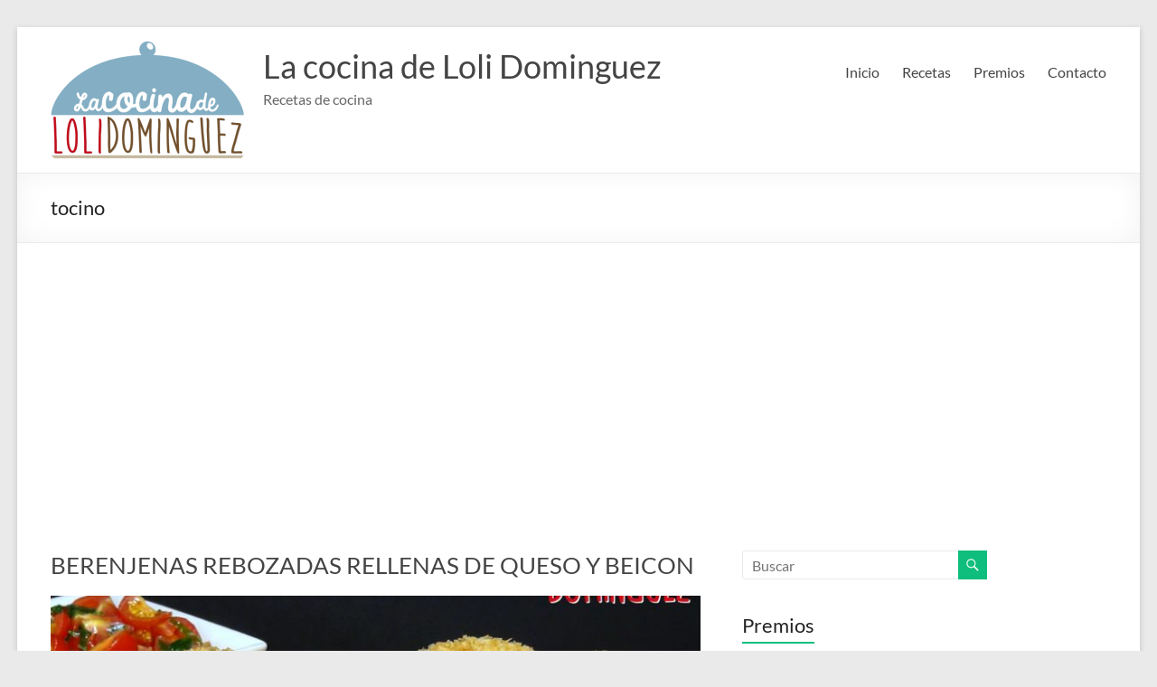

--- FILE ---
content_type: text/html; charset=UTF-8
request_url: https://lacocinadelolidominguez.es/tag/tocino
body_size: 31328
content:
<!DOCTYPE html>
<!--[if IE 7]>
<html class="ie ie7" lang="es">
<![endif]-->
<!--[if IE 8]>
<html class="ie ie8" lang="es">
<![endif]-->
<!--[if !(IE 7) & !(IE 8)]><!-->
<html lang="es">
<!--<![endif]-->
<head>
	<meta charset="UTF-8" />
	<meta name="viewport" content="width=device-width, initial-scale=1">
	<link rel="profile" href="https://gmpg.org/xfn/11" />
	<meta name='robots' content='index, follow, max-image-preview:large, max-snippet:-1, max-video-preview:-1' />

	<!-- This site is optimized with the Yoast SEO plugin v25.8 - https://yoast.com/wordpress/plugins/seo/ -->
	<title>tocino archivos - La cocina de Loli Dominguez</title>
	<link rel="canonical" href="https://lacocinadelolidominguez.es/tag/tocino" />
	<meta property="og:locale" content="es_ES" />
	<meta property="og:type" content="article" />
	<meta property="og:title" content="tocino archivos - La cocina de Loli Dominguez" />
	<meta property="og:url" content="https://lacocinadelolidominguez.es/tag/tocino" />
	<meta property="og:site_name" content="La cocina de Loli Dominguez" />
	<meta name="twitter:card" content="summary_large_image" />
	<meta name="twitter:site" content="@cocina_de_loli" />
	<script type="application/ld+json" class="yoast-schema-graph">{"@context":"https://schema.org","@graph":[{"@type":"CollectionPage","@id":"https://lacocinadelolidominguez.es/tag/tocino","url":"https://lacocinadelolidominguez.es/tag/tocino","name":"tocino archivos - La cocina de Loli Dominguez","isPartOf":{"@id":"https://lacocinadelolidominguez.es/#website"},"primaryImageOfPage":{"@id":"https://lacocinadelolidominguez.es/tag/tocino#primaryimage"},"image":{"@id":"https://lacocinadelolidominguez.es/tag/tocino#primaryimage"},"thumbnailUrl":"https://lacocinadelolidominguez.es/wp-content/uploads/2020/08/BERENJENAS-REBOZADAS-RELLENAS-DE-QUESO-Y-BEICON-BLOG.jpg","breadcrumb":{"@id":"https://lacocinadelolidominguez.es/tag/tocino#breadcrumb"},"inLanguage":"es"},{"@type":"ImageObject","inLanguage":"es","@id":"https://lacocinadelolidominguez.es/tag/tocino#primaryimage","url":"https://lacocinadelolidominguez.es/wp-content/uploads/2020/08/BERENJENAS-REBOZADAS-RELLENAS-DE-QUESO-Y-BEICON-BLOG.jpg","contentUrl":"https://lacocinadelolidominguez.es/wp-content/uploads/2020/08/BERENJENAS-REBOZADAS-RELLENAS-DE-QUESO-Y-BEICON-BLOG.jpg","width":1269,"height":950,"caption":"BERENJENAS REBOZADAS RELLENAS DE QUESO Y BEICON (BACÓN, PANCETA O TOCINO AHUMADO). Con esta receta vais a sorprender a vuestra familia además de a vosotros mismos, es una receta fácil y que queda deliciosa"},{"@type":"BreadcrumbList","@id":"https://lacocinadelolidominguez.es/tag/tocino#breadcrumb","itemListElement":[{"@type":"ListItem","position":1,"name":"Portada","item":"https://lacocinadelolidominguez.es/"},{"@type":"ListItem","position":2,"name":"tocino"}]},{"@type":"WebSite","@id":"https://lacocinadelolidominguez.es/#website","url":"https://lacocinadelolidominguez.es/","name":"La cocina de Loli Dominguez","description":"Recetas de cocina","publisher":{"@id":"https://lacocinadelolidominguez.es/#/schema/person/b6069384c01a01927f433ac4758760ba"},"potentialAction":[{"@type":"SearchAction","target":{"@type":"EntryPoint","urlTemplate":"https://lacocinadelolidominguez.es/?s={search_term_string}"},"query-input":{"@type":"PropertyValueSpecification","valueRequired":true,"valueName":"search_term_string"}}],"inLanguage":"es"},{"@type":["Person","Organization"],"@id":"https://lacocinadelolidominguez.es/#/schema/person/b6069384c01a01927f433ac4758760ba","name":"Loli Dominguez","image":{"@type":"ImageObject","inLanguage":"es","@id":"https://lacocinadelolidominguez.es/#/schema/person/image/","url":"https://lacocinadelolidominguez.es/wp-content/uploads/2017/12/logo-loli-dominguez.png","contentUrl":"https://lacocinadelolidominguez.es/wp-content/uploads/2017/12/logo-loli-dominguez.png","width":215,"height":131,"caption":"Loli Dominguez"},"logo":{"@id":"https://lacocinadelolidominguez.es/#/schema/person/image/"}}]}</script>
	<!-- / Yoast SEO plugin. -->


<link rel='dns-prefetch' href='//www.googletagmanager.com' />
<link rel='dns-prefetch' href='//pagead2.googlesyndication.com' />
<link rel='dns-prefetch' href='//fundingchoicesmessages.google.com' />
<link rel="alternate" type="application/rss+xml" title="La cocina de Loli Dominguez &raquo; Feed" href="https://lacocinadelolidominguez.es/feed" />
<link rel="alternate" type="application/rss+xml" title="La cocina de Loli Dominguez &raquo; Feed de los comentarios" href="https://lacocinadelolidominguez.es/comments/feed" />
<link rel="alternate" type="application/rss+xml" title="La cocina de Loli Dominguez &raquo; Etiqueta tocino del feed" href="https://lacocinadelolidominguez.es/tag/tocino/feed" />
<style id='wp-img-auto-sizes-contain-inline-css' type='text/css'>
img:is([sizes=auto i],[sizes^="auto," i]){contain-intrinsic-size:3000px 1500px}
/*# sourceURL=wp-img-auto-sizes-contain-inline-css */
</style>
<link rel='stylesheet' id='cattopage_wud_site_style-css' href='https://lacocinadelolidominguez.es/wp-content/plugins/category-to-pages-wud/css/category-to-pages-wud.css' type='text/css' media='all' />
<link rel='stylesheet' id='cattopage_wud_img_style-css' href='https://lacocinadelolidominguez.es/wp-content/plugins/category-to-pages-wud/css/jquery.ctp_wud.css' type='text/css' media='all' />
<link rel='stylesheet' id='wprm-public-css' href='https://lacocinadelolidominguez.es/wp-content/plugins/wp-recipe-maker/dist/public-modern.css?ver=10.0.4' type='text/css' media='all' />
<style id='wp-emoji-styles-inline-css' type='text/css'>

	img.wp-smiley, img.emoji {
		display: inline !important;
		border: none !important;
		box-shadow: none !important;
		height: 1em !important;
		width: 1em !important;
		margin: 0 0.07em !important;
		vertical-align: -0.1em !important;
		background: none !important;
		padding: 0 !important;
	}
/*# sourceURL=wp-emoji-styles-inline-css */
</style>
<style id='wp-block-library-inline-css' type='text/css'>
:root{--wp-block-synced-color:#7a00df;--wp-block-synced-color--rgb:122,0,223;--wp-bound-block-color:var(--wp-block-synced-color);--wp-editor-canvas-background:#ddd;--wp-admin-theme-color:#007cba;--wp-admin-theme-color--rgb:0,124,186;--wp-admin-theme-color-darker-10:#006ba1;--wp-admin-theme-color-darker-10--rgb:0,107,160.5;--wp-admin-theme-color-darker-20:#005a87;--wp-admin-theme-color-darker-20--rgb:0,90,135;--wp-admin-border-width-focus:2px}@media (min-resolution:192dpi){:root{--wp-admin-border-width-focus:1.5px}}.wp-element-button{cursor:pointer}:root .has-very-light-gray-background-color{background-color:#eee}:root .has-very-dark-gray-background-color{background-color:#313131}:root .has-very-light-gray-color{color:#eee}:root .has-very-dark-gray-color{color:#313131}:root .has-vivid-green-cyan-to-vivid-cyan-blue-gradient-background{background:linear-gradient(135deg,#00d084,#0693e3)}:root .has-purple-crush-gradient-background{background:linear-gradient(135deg,#34e2e4,#4721fb 50%,#ab1dfe)}:root .has-hazy-dawn-gradient-background{background:linear-gradient(135deg,#faaca8,#dad0ec)}:root .has-subdued-olive-gradient-background{background:linear-gradient(135deg,#fafae1,#67a671)}:root .has-atomic-cream-gradient-background{background:linear-gradient(135deg,#fdd79a,#004a59)}:root .has-nightshade-gradient-background{background:linear-gradient(135deg,#330968,#31cdcf)}:root .has-midnight-gradient-background{background:linear-gradient(135deg,#020381,#2874fc)}:root{--wp--preset--font-size--normal:16px;--wp--preset--font-size--huge:42px}.has-regular-font-size{font-size:1em}.has-larger-font-size{font-size:2.625em}.has-normal-font-size{font-size:var(--wp--preset--font-size--normal)}.has-huge-font-size{font-size:var(--wp--preset--font-size--huge)}.has-text-align-center{text-align:center}.has-text-align-left{text-align:left}.has-text-align-right{text-align:right}.has-fit-text{white-space:nowrap!important}#end-resizable-editor-section{display:none}.aligncenter{clear:both}.items-justified-left{justify-content:flex-start}.items-justified-center{justify-content:center}.items-justified-right{justify-content:flex-end}.items-justified-space-between{justify-content:space-between}.screen-reader-text{border:0;clip-path:inset(50%);height:1px;margin:-1px;overflow:hidden;padding:0;position:absolute;width:1px;word-wrap:normal!important}.screen-reader-text:focus{background-color:#ddd;clip-path:none;color:#444;display:block;font-size:1em;height:auto;left:5px;line-height:normal;padding:15px 23px 14px;text-decoration:none;top:5px;width:auto;z-index:100000}html :where(.has-border-color){border-style:solid}html :where([style*=border-top-color]){border-top-style:solid}html :where([style*=border-right-color]){border-right-style:solid}html :where([style*=border-bottom-color]){border-bottom-style:solid}html :where([style*=border-left-color]){border-left-style:solid}html :where([style*=border-width]){border-style:solid}html :where([style*=border-top-width]){border-top-style:solid}html :where([style*=border-right-width]){border-right-style:solid}html :where([style*=border-bottom-width]){border-bottom-style:solid}html :where([style*=border-left-width]){border-left-style:solid}html :where(img[class*=wp-image-]){height:auto;max-width:100%}:where(figure){margin:0 0 1em}html :where(.is-position-sticky){--wp-admin--admin-bar--position-offset:var(--wp-admin--admin-bar--height,0px)}@media screen and (max-width:600px){html :where(.is-position-sticky){--wp-admin--admin-bar--position-offset:0px}}

/*# sourceURL=wp-block-library-inline-css */
</style><style id='global-styles-inline-css' type='text/css'>
:root{--wp--preset--aspect-ratio--square: 1;--wp--preset--aspect-ratio--4-3: 4/3;--wp--preset--aspect-ratio--3-4: 3/4;--wp--preset--aspect-ratio--3-2: 3/2;--wp--preset--aspect-ratio--2-3: 2/3;--wp--preset--aspect-ratio--16-9: 16/9;--wp--preset--aspect-ratio--9-16: 9/16;--wp--preset--color--black: #000000;--wp--preset--color--cyan-bluish-gray: #abb8c3;--wp--preset--color--white: #ffffff;--wp--preset--color--pale-pink: #f78da7;--wp--preset--color--vivid-red: #cf2e2e;--wp--preset--color--luminous-vivid-orange: #ff6900;--wp--preset--color--luminous-vivid-amber: #fcb900;--wp--preset--color--light-green-cyan: #7bdcb5;--wp--preset--color--vivid-green-cyan: #00d084;--wp--preset--color--pale-cyan-blue: #8ed1fc;--wp--preset--color--vivid-cyan-blue: #0693e3;--wp--preset--color--vivid-purple: #9b51e0;--wp--preset--gradient--vivid-cyan-blue-to-vivid-purple: linear-gradient(135deg,rgb(6,147,227) 0%,rgb(155,81,224) 100%);--wp--preset--gradient--light-green-cyan-to-vivid-green-cyan: linear-gradient(135deg,rgb(122,220,180) 0%,rgb(0,208,130) 100%);--wp--preset--gradient--luminous-vivid-amber-to-luminous-vivid-orange: linear-gradient(135deg,rgb(252,185,0) 0%,rgb(255,105,0) 100%);--wp--preset--gradient--luminous-vivid-orange-to-vivid-red: linear-gradient(135deg,rgb(255,105,0) 0%,rgb(207,46,46) 100%);--wp--preset--gradient--very-light-gray-to-cyan-bluish-gray: linear-gradient(135deg,rgb(238,238,238) 0%,rgb(169,184,195) 100%);--wp--preset--gradient--cool-to-warm-spectrum: linear-gradient(135deg,rgb(74,234,220) 0%,rgb(151,120,209) 20%,rgb(207,42,186) 40%,rgb(238,44,130) 60%,rgb(251,105,98) 80%,rgb(254,248,76) 100%);--wp--preset--gradient--blush-light-purple: linear-gradient(135deg,rgb(255,206,236) 0%,rgb(152,150,240) 100%);--wp--preset--gradient--blush-bordeaux: linear-gradient(135deg,rgb(254,205,165) 0%,rgb(254,45,45) 50%,rgb(107,0,62) 100%);--wp--preset--gradient--luminous-dusk: linear-gradient(135deg,rgb(255,203,112) 0%,rgb(199,81,192) 50%,rgb(65,88,208) 100%);--wp--preset--gradient--pale-ocean: linear-gradient(135deg,rgb(255,245,203) 0%,rgb(182,227,212) 50%,rgb(51,167,181) 100%);--wp--preset--gradient--electric-grass: linear-gradient(135deg,rgb(202,248,128) 0%,rgb(113,206,126) 100%);--wp--preset--gradient--midnight: linear-gradient(135deg,rgb(2,3,129) 0%,rgb(40,116,252) 100%);--wp--preset--font-size--small: 13px;--wp--preset--font-size--medium: 20px;--wp--preset--font-size--large: 36px;--wp--preset--font-size--x-large: 42px;--wp--preset--spacing--20: 0.44rem;--wp--preset--spacing--30: 0.67rem;--wp--preset--spacing--40: 1rem;--wp--preset--spacing--50: 1.5rem;--wp--preset--spacing--60: 2.25rem;--wp--preset--spacing--70: 3.38rem;--wp--preset--spacing--80: 5.06rem;--wp--preset--shadow--natural: 6px 6px 9px rgba(0, 0, 0, 0.2);--wp--preset--shadow--deep: 12px 12px 50px rgba(0, 0, 0, 0.4);--wp--preset--shadow--sharp: 6px 6px 0px rgba(0, 0, 0, 0.2);--wp--preset--shadow--outlined: 6px 6px 0px -3px rgb(255, 255, 255), 6px 6px rgb(0, 0, 0);--wp--preset--shadow--crisp: 6px 6px 0px rgb(0, 0, 0);}:root { --wp--style--global--content-size: 760px;--wp--style--global--wide-size: 1160px; }:where(body) { margin: 0; }.wp-site-blocks > .alignleft { float: left; margin-right: 2em; }.wp-site-blocks > .alignright { float: right; margin-left: 2em; }.wp-site-blocks > .aligncenter { justify-content: center; margin-left: auto; margin-right: auto; }:where(.wp-site-blocks) > * { margin-block-start: 24px; margin-block-end: 0; }:where(.wp-site-blocks) > :first-child { margin-block-start: 0; }:where(.wp-site-blocks) > :last-child { margin-block-end: 0; }:root { --wp--style--block-gap: 24px; }:root :where(.is-layout-flow) > :first-child{margin-block-start: 0;}:root :where(.is-layout-flow) > :last-child{margin-block-end: 0;}:root :where(.is-layout-flow) > *{margin-block-start: 24px;margin-block-end: 0;}:root :where(.is-layout-constrained) > :first-child{margin-block-start: 0;}:root :where(.is-layout-constrained) > :last-child{margin-block-end: 0;}:root :where(.is-layout-constrained) > *{margin-block-start: 24px;margin-block-end: 0;}:root :where(.is-layout-flex){gap: 24px;}:root :where(.is-layout-grid){gap: 24px;}.is-layout-flow > .alignleft{float: left;margin-inline-start: 0;margin-inline-end: 2em;}.is-layout-flow > .alignright{float: right;margin-inline-start: 2em;margin-inline-end: 0;}.is-layout-flow > .aligncenter{margin-left: auto !important;margin-right: auto !important;}.is-layout-constrained > .alignleft{float: left;margin-inline-start: 0;margin-inline-end: 2em;}.is-layout-constrained > .alignright{float: right;margin-inline-start: 2em;margin-inline-end: 0;}.is-layout-constrained > .aligncenter{margin-left: auto !important;margin-right: auto !important;}.is-layout-constrained > :where(:not(.alignleft):not(.alignright):not(.alignfull)){max-width: var(--wp--style--global--content-size);margin-left: auto !important;margin-right: auto !important;}.is-layout-constrained > .alignwide{max-width: var(--wp--style--global--wide-size);}body .is-layout-flex{display: flex;}.is-layout-flex{flex-wrap: wrap;align-items: center;}.is-layout-flex > :is(*, div){margin: 0;}body .is-layout-grid{display: grid;}.is-layout-grid > :is(*, div){margin: 0;}body{padding-top: 0px;padding-right: 0px;padding-bottom: 0px;padding-left: 0px;}a:where(:not(.wp-element-button)){text-decoration: underline;}:root :where(.wp-element-button, .wp-block-button__link){background-color: #32373c;border-width: 0;color: #fff;font-family: inherit;font-size: inherit;font-style: inherit;font-weight: inherit;letter-spacing: inherit;line-height: inherit;padding-top: calc(0.667em + 2px);padding-right: calc(1.333em + 2px);padding-bottom: calc(0.667em + 2px);padding-left: calc(1.333em + 2px);text-decoration: none;text-transform: inherit;}.has-black-color{color: var(--wp--preset--color--black) !important;}.has-cyan-bluish-gray-color{color: var(--wp--preset--color--cyan-bluish-gray) !important;}.has-white-color{color: var(--wp--preset--color--white) !important;}.has-pale-pink-color{color: var(--wp--preset--color--pale-pink) !important;}.has-vivid-red-color{color: var(--wp--preset--color--vivid-red) !important;}.has-luminous-vivid-orange-color{color: var(--wp--preset--color--luminous-vivid-orange) !important;}.has-luminous-vivid-amber-color{color: var(--wp--preset--color--luminous-vivid-amber) !important;}.has-light-green-cyan-color{color: var(--wp--preset--color--light-green-cyan) !important;}.has-vivid-green-cyan-color{color: var(--wp--preset--color--vivid-green-cyan) !important;}.has-pale-cyan-blue-color{color: var(--wp--preset--color--pale-cyan-blue) !important;}.has-vivid-cyan-blue-color{color: var(--wp--preset--color--vivid-cyan-blue) !important;}.has-vivid-purple-color{color: var(--wp--preset--color--vivid-purple) !important;}.has-black-background-color{background-color: var(--wp--preset--color--black) !important;}.has-cyan-bluish-gray-background-color{background-color: var(--wp--preset--color--cyan-bluish-gray) !important;}.has-white-background-color{background-color: var(--wp--preset--color--white) !important;}.has-pale-pink-background-color{background-color: var(--wp--preset--color--pale-pink) !important;}.has-vivid-red-background-color{background-color: var(--wp--preset--color--vivid-red) !important;}.has-luminous-vivid-orange-background-color{background-color: var(--wp--preset--color--luminous-vivid-orange) !important;}.has-luminous-vivid-amber-background-color{background-color: var(--wp--preset--color--luminous-vivid-amber) !important;}.has-light-green-cyan-background-color{background-color: var(--wp--preset--color--light-green-cyan) !important;}.has-vivid-green-cyan-background-color{background-color: var(--wp--preset--color--vivid-green-cyan) !important;}.has-pale-cyan-blue-background-color{background-color: var(--wp--preset--color--pale-cyan-blue) !important;}.has-vivid-cyan-blue-background-color{background-color: var(--wp--preset--color--vivid-cyan-blue) !important;}.has-vivid-purple-background-color{background-color: var(--wp--preset--color--vivid-purple) !important;}.has-black-border-color{border-color: var(--wp--preset--color--black) !important;}.has-cyan-bluish-gray-border-color{border-color: var(--wp--preset--color--cyan-bluish-gray) !important;}.has-white-border-color{border-color: var(--wp--preset--color--white) !important;}.has-pale-pink-border-color{border-color: var(--wp--preset--color--pale-pink) !important;}.has-vivid-red-border-color{border-color: var(--wp--preset--color--vivid-red) !important;}.has-luminous-vivid-orange-border-color{border-color: var(--wp--preset--color--luminous-vivid-orange) !important;}.has-luminous-vivid-amber-border-color{border-color: var(--wp--preset--color--luminous-vivid-amber) !important;}.has-light-green-cyan-border-color{border-color: var(--wp--preset--color--light-green-cyan) !important;}.has-vivid-green-cyan-border-color{border-color: var(--wp--preset--color--vivid-green-cyan) !important;}.has-pale-cyan-blue-border-color{border-color: var(--wp--preset--color--pale-cyan-blue) !important;}.has-vivid-cyan-blue-border-color{border-color: var(--wp--preset--color--vivid-cyan-blue) !important;}.has-vivid-purple-border-color{border-color: var(--wp--preset--color--vivid-purple) !important;}.has-vivid-cyan-blue-to-vivid-purple-gradient-background{background: var(--wp--preset--gradient--vivid-cyan-blue-to-vivid-purple) !important;}.has-light-green-cyan-to-vivid-green-cyan-gradient-background{background: var(--wp--preset--gradient--light-green-cyan-to-vivid-green-cyan) !important;}.has-luminous-vivid-amber-to-luminous-vivid-orange-gradient-background{background: var(--wp--preset--gradient--luminous-vivid-amber-to-luminous-vivid-orange) !important;}.has-luminous-vivid-orange-to-vivid-red-gradient-background{background: var(--wp--preset--gradient--luminous-vivid-orange-to-vivid-red) !important;}.has-very-light-gray-to-cyan-bluish-gray-gradient-background{background: var(--wp--preset--gradient--very-light-gray-to-cyan-bluish-gray) !important;}.has-cool-to-warm-spectrum-gradient-background{background: var(--wp--preset--gradient--cool-to-warm-spectrum) !important;}.has-blush-light-purple-gradient-background{background: var(--wp--preset--gradient--blush-light-purple) !important;}.has-blush-bordeaux-gradient-background{background: var(--wp--preset--gradient--blush-bordeaux) !important;}.has-luminous-dusk-gradient-background{background: var(--wp--preset--gradient--luminous-dusk) !important;}.has-pale-ocean-gradient-background{background: var(--wp--preset--gradient--pale-ocean) !important;}.has-electric-grass-gradient-background{background: var(--wp--preset--gradient--electric-grass) !important;}.has-midnight-gradient-background{background: var(--wp--preset--gradient--midnight) !important;}.has-small-font-size{font-size: var(--wp--preset--font-size--small) !important;}.has-medium-font-size{font-size: var(--wp--preset--font-size--medium) !important;}.has-large-font-size{font-size: var(--wp--preset--font-size--large) !important;}.has-x-large-font-size{font-size: var(--wp--preset--font-size--x-large) !important;}
/*# sourceURL=global-styles-inline-css */
</style>

<link rel='stylesheet' id='cmplz-general-css' href='https://lacocinadelolidominguez.es/wp-content/plugins/complianz-gdpr/assets/css/cookieblocker.min.css?ver=1754040830' type='text/css' media='all' />
<link rel='stylesheet' id='font-awesome-4-css' href='https://lacocinadelolidominguez.es/wp-content/themes/spacious/font-awesome/library/font-awesome/css/v4-shims.min.css?ver=4.7.0' type='text/css' media='all' />
<link rel='stylesheet' id='font-awesome-all-css' href='https://lacocinadelolidominguez.es/wp-content/themes/spacious/font-awesome/library/font-awesome/css/all.min.css?ver=6.7.2' type='text/css' media='all' />
<link rel='stylesheet' id='font-awesome-solid-css' href='https://lacocinadelolidominguez.es/wp-content/themes/spacious/font-awesome/library/font-awesome/css/solid.min.css?ver=6.7.2' type='text/css' media='all' />
<link rel='stylesheet' id='font-awesome-regular-css' href='https://lacocinadelolidominguez.es/wp-content/themes/spacious/font-awesome/library/font-awesome/css/regular.min.css?ver=6.7.2' type='text/css' media='all' />
<link rel='stylesheet' id='font-awesome-brands-css' href='https://lacocinadelolidominguez.es/wp-content/themes/spacious/font-awesome/library/font-awesome/css/brands.min.css?ver=6.7.2' type='text/css' media='all' />
<link rel='stylesheet' id='spacious_style-css' href='https://lacocinadelolidominguez.es/wp-content/themes/spacious/style.css?ver=cbee3547380ff59c1c4cb0f66172a89e' type='text/css' media='all' />
<style id='spacious_style-inline-css' type='text/css'>
.previous a:hover, .next a:hover, a, #site-title a:hover, .main-navigation ul li.current_page_item a, .main-navigation ul li:hover > a, .main-navigation ul li ul li a:hover, .main-navigation ul li ul li:hover > a, .main-navigation ul li.current-menu-item ul li a:hover, .main-navigation ul li:hover > .sub-toggle, .main-navigation a:hover, .main-navigation ul li.current-menu-item a, .main-navigation ul li.current_page_ancestor a, .main-navigation ul li.current-menu-ancestor a, .main-navigation ul li.current_page_item a, .main-navigation ul li:hover > a, .small-menu a:hover, .small-menu ul li.current-menu-item a, .small-menu ul li.current_page_ancestor a, .small-menu ul li.current-menu-ancestor a, .small-menu ul li.current_page_item a, .small-menu ul li:hover > a, .breadcrumb a:hover, .tg-one-half .widget-title a:hover, .tg-one-third .widget-title a:hover, .tg-one-fourth .widget-title a:hover, .pagination a span:hover, #content .comments-area a.comment-permalink:hover, .comments-area .comment-author-link a:hover, .comment .comment-reply-link:hover, .nav-previous a:hover, .nav-next a:hover, #wp-calendar #today, .footer-widgets-area a:hover, .footer-socket-wrapper .copyright a:hover, .read-more, .more-link, .post .entry-title a:hover, .page .entry-title a:hover, .post .entry-meta a:hover, .type-page .entry-meta a:hover, .single #content .tags a:hover, .widget_testimonial .testimonial-icon:before, .header-action .search-wrapper:hover .fa{color:#0fbe7c;}.spacious-button, input[type="reset"], input[type="button"], input[type="submit"], button, #featured-slider .slider-read-more-button, #controllers a:hover, #controllers a.active, .pagination span ,.site-header .menu-toggle:hover, .call-to-action-button, .comments-area .comment-author-link span, a#back-top:before, .post .entry-meta .read-more-link, a#scroll-up, .search-form span, .main-navigation .tg-header-button-wrap.button-one a{background-color:#0fbe7c;}.main-small-navigation li:hover, .main-small-navigation ul > .current_page_item, .main-small-navigation ul > .current-menu-item, .spacious-woocommerce-cart-views .cart-value{background:#0fbe7c;}.main-navigation ul li ul, .widget_testimonial .testimonial-post{border-top-color:#0fbe7c;}blockquote, .call-to-action-content-wrapper{border-left-color:#0fbe7c;}.site-header .menu-toggle:hover.entry-meta a.read-more:hover,#featured-slider .slider-read-more-button:hover,.call-to-action-button:hover,.entry-meta .read-more-link:hover,.spacious-button:hover, input[type="reset"]:hover, input[type="button"]:hover, input[type="submit"]:hover, button:hover{background:#008c4a;}.pagination a span:hover, .main-navigation .tg-header-button-wrap.button-one a{border-color:#0fbe7c;}.widget-title span{border-bottom-color:#0fbe7c;}.widget_service_block a.more-link:hover, .widget_featured_single_post a.read-more:hover,#secondary a:hover,logged-in-as:hover  a,.single-page p a:hover{color:#008c4a;}.main-navigation .tg-header-button-wrap.button-one a:hover{background-color:#008c4a;}
/*# sourceURL=spacious_style-inline-css */
</style>
<link rel='stylesheet' id='spacious-genericons-css' href='https://lacocinadelolidominguez.es/wp-content/themes/spacious/genericons/genericons.css?ver=3.3.1' type='text/css' media='all' />
<link rel='stylesheet' id='spacious-font-awesome-css' href='https://lacocinadelolidominguez.es/wp-content/themes/spacious/font-awesome/css/font-awesome.min.css?ver=4.7.1' type='text/css' media='all' />
<link rel='stylesheet' id='rating_style-css' href='https://lacocinadelolidominguez.es/wp-content/plugins/all-in-one-schemaorg-rich-snippets/css/jquery.rating.css?ver=1.0' type='text/css' media='all' />
<link rel='stylesheet' id='bsf_style-css' href='https://lacocinadelolidominguez.es/wp-content/plugins/all-in-one-schemaorg-rich-snippets/css/style.css?ver=1.0' type='text/css' media='all' />
<script type="text/javascript" src="https://lacocinadelolidominguez.es/wp-includes/js/jquery/jquery.min.js?ver=3.7.1" id="jquery-core-js"></script>
<script type="text/javascript" src="https://lacocinadelolidominguez.es/wp-includes/js/jquery/jquery-migrate.min.js?ver=3.4.1" id="jquery-migrate-js"></script>
<script type="text/javascript" src="https://lacocinadelolidominguez.es/wp-content/themes/spacious/js/spacious-custom.js?ver=cbee3547380ff59c1c4cb0f66172a89e" id="spacious-custom-js"></script>
<script type="text/javascript" src="https://lacocinadelolidominguez.es/wp-content/plugins/all-in-one-schemaorg-rich-snippets/js/jquery.rating.min.js" id="jquery_rating-js"></script>

<!-- Fragmento de código de la etiqueta de Google (gtag.js) añadida por Site Kit -->
<!-- Fragmento de código de Google Analytics añadido por Site Kit -->
<script type="text/javascript" src="https://www.googletagmanager.com/gtag/js?id=GT-K55769W" id="google_gtagjs-js" async></script>
<script type="text/javascript" id="google_gtagjs-js-after">
/* <![CDATA[ */
window.dataLayer = window.dataLayer || [];function gtag(){dataLayer.push(arguments);}
gtag("set","linker",{"domains":["lacocinadelolidominguez.es"]});
gtag("js", new Date());
gtag("set", "developer_id.dZTNiMT", true);
gtag("config", "GT-K55769W");
//# sourceURL=google_gtagjs-js-after
/* ]]> */
</script>
<link rel="https://api.w.org/" href="https://lacocinadelolidominguez.es/wp-json/" /><link rel="alternate" title="JSON" type="application/json" href="https://lacocinadelolidominguez.es/wp-json/wp/v2/tags/56" /><script type="text/javascript">var ajaxurl = "https://lacocinadelolidominguez.es/wp-admin/admin-ajax.php";</script><meta name = "viewport" content = "user-scalable=no, width=device-width">
<meta name="apple-mobile-web-app-capable" content="yes" />
		<!-- GA Google Analytics @ https://m0n.co/ga -->
		<script async src="https://www.googletagmanager.com/gtag/js?id=UA-60302840-2"></script>
		<script>
			window.dataLayer = window.dataLayer || [];
			function gtag(){dataLayer.push(arguments);}
			gtag('js', new Date());
			gtag('config', 'G-K0N29088QY');
			gtag('config', 'UA-60302840-2');
		</script>

	<meta name="generator" content="Site Kit by Google 1.168.0" /><style type="text/css"> .tippy-box[data-theme~="wprm"] { background-color: #333333; color: #FFFFFF; } .tippy-box[data-theme~="wprm"][data-placement^="top"] > .tippy-arrow::before { border-top-color: #333333; } .tippy-box[data-theme~="wprm"][data-placement^="bottom"] > .tippy-arrow::before { border-bottom-color: #333333; } .tippy-box[data-theme~="wprm"][data-placement^="left"] > .tippy-arrow::before { border-left-color: #333333; } .tippy-box[data-theme~="wprm"][data-placement^="right"] > .tippy-arrow::before { border-right-color: #333333; } .tippy-box[data-theme~="wprm"] a { color: #FFFFFF; } .wprm-comment-rating svg { width: 18px !important; height: 18px !important; } img.wprm-comment-rating { width: 90px !important; height: 18px !important; } body { --comment-rating-star-color: #f5a623; } body { --wprm-popup-font-size: 16px; } body { --wprm-popup-background: #ffffff; } body { --wprm-popup-title: #000000; } body { --wprm-popup-content: #444444; } body { --wprm-popup-button-background: #444444; } body { --wprm-popup-button-text: #ffffff; }</style><style type="text/css">.wprm-glossary-term {color: #5A822B;text-decoration: underline;cursor: help;}</style><style type="text/css">.wprm-recipe-template-snippet-basic-buttons {
    font-family: inherit; /* wprm_font_family type=font */
    font-size: 0.9em; /* wprm_font_size type=font_size */
    text-align: center; /* wprm_text_align type=align */
    margin-top: 0px; /* wprm_margin_top type=size */
    margin-bottom: 10px; /* wprm_margin_bottom type=size */
}
.wprm-recipe-template-snippet-basic-buttons a  {
    margin: 5px; /* wprm_margin_button type=size */
    margin: 5px; /* wprm_margin_button type=size */
}

.wprm-recipe-template-snippet-basic-buttons a:first-child {
    margin-left: 0;
}
.wprm-recipe-template-snippet-basic-buttons a:last-child {
    margin-right: 0;
}.wprm-recipe-template-lacocinadelolidominguez {
    margin: 20px auto;
    background-color: #ffffff; /*wprm_background type=color*/
    font-family: -apple-system, BlinkMacSystemFont, "Segoe UI", Roboto, Oxygen-Sans, Ubuntu, Cantarell, "Helvetica Neue", sans-serif; /*wprm_main_font_family type=font*/
    font-size: 1em; /*wprm_main_font_size type=font_size*/
    line-height: 1.5em !important; /*wprm_main_line_height type=font_size*/
    color: #333333; /*wprm_main_text type=color*/
    max-width: 950px; /*wprm_max_width type=size*/
}
.wprm-recipe-template-lacocinadelolidominguez a {
    color: #5A822B; /*wprm_link type=color*/
}
.wprm-recipe-template-lacocinadelolidominguez p, .wprm-recipe-template-lacocinadelolidominguez li {
    font-family: -apple-system, BlinkMacSystemFont, "Segoe UI", Roboto, Oxygen-Sans, Ubuntu, Cantarell, "Helvetica Neue", sans-serif; /*wprm_main_font_family type=font*/
    font-size: 1em !important;
    line-height: 1.5em !important; /*wprm_main_line_height type=font_size*/
}
.wprm-recipe-template-lacocinadelolidominguez li {
    margin: 0 0 0 32px !important;
    padding: 0 !important;
}
.rtl .wprm-recipe-template-lacocinadelolidominguez li {
    margin: 0 32px 0 0 !important;
}
.wprm-recipe-template-lacocinadelolidominguez ol, .wprm-recipe-template-lacocinadelolidominguez ul {
    margin: 0 !important;
    padding: 0 !important;
}
.wprm-recipe-template-lacocinadelolidominguez br {
    display: none;
}
.wprm-recipe-template-lacocinadelolidominguez .wprm-recipe-name,
.wprm-recipe-template-lacocinadelolidominguez .wprm-recipe-header {
    font-family: -apple-system, BlinkMacSystemFont, "Segoe UI", Roboto, Oxygen-Sans, Ubuntu, Cantarell, "Helvetica Neue", sans-serif; /*wprm_header_font_family type=font*/
    color: #212121; /*wprm_header_text type=color*/
    line-height: 1.3em; /*wprm_header_line_height type=font_size*/
}
.wprm-recipe-template-lacocinadelolidominguez h1,
.wprm-recipe-template-lacocinadelolidominguez h2,
.wprm-recipe-template-lacocinadelolidominguez h3,
.wprm-recipe-template-lacocinadelolidominguez h4,
.wprm-recipe-template-lacocinadelolidominguez h5,
.wprm-recipe-template-lacocinadelolidominguez h6 {
    font-family: -apple-system, BlinkMacSystemFont, "Segoe UI", Roboto, Oxygen-Sans, Ubuntu, Cantarell, "Helvetica Neue", sans-serif; /*wprm_header_font_family type=font*/
    color: #212121; /*wprm_header_text type=color*/
    line-height: 1.3em; /*wprm_header_line_height type=font_size*/
    margin: 0 !important;
    padding: 0 !important;
}
.wprm-recipe-template-lacocinadelolidominguez .wprm-recipe-header {
    margin-top: 1.2em !important;
}
.wprm-recipe-template-lacocinadelolidominguez h1 {
    font-size: 2em; /*wprm_h1_size type=font_size*/
}
.wprm-recipe-template-lacocinadelolidominguez h2 {
    font-size: 1.8em; /*wprm_h2_size type=font_size*/
}
.wprm-recipe-template-lacocinadelolidominguez h3 {
    font-size: 1.2em; /*wprm_h3_size type=font_size*/
}
.wprm-recipe-template-lacocinadelolidominguez h4 {
    font-size: 1em; /*wprm_h4_size type=font_size*/
}
.wprm-recipe-template-lacocinadelolidominguez h5 {
    font-size: 1em; /*wprm_h5_size type=font_size*/
}
.wprm-recipe-template-lacocinadelolidominguez h6 {
    font-size: 1em; /*wprm_h6_size type=font_size*/
}.wprm-recipe-template-lacocinadelolidominguez {
    font-size: 1em; /*wprm_main_font_size type=font_size*/
	border-style: solid; /*wprm_border_style type=border*/
	border-width: 1px; /*wprm_border_width type=size*/
	border-color: #E0E0E0; /*wprm_border type=color*/
    padding: 10px;
    background-color: #ffffff; /*wprm_background type=color*/
    max-width: 950px; /*wprm_max_width type=size*/
}
.wprm-recipe-template-lacocinadelolidominguez a {
    color: #5A822B; /*wprm_link type=color*/
}
.wprm-recipe-template-lacocinadelolidominguez .wprm-recipe-name {
    line-height: 1.3em;
    font-weight: bold;
}
.wprm-recipe-template-lacocinadelolidominguez .wprm-template-chic-buttons {
	clear: both;
    font-size: 0.9em;
    text-align: center;
}
.wprm-recipe-template-lacocinadelolidominguez .wprm-template-chic-buttons .wprm-recipe-icon {
    margin-right: 5px;
}
.wprm-recipe-template-lacocinadelolidominguez .wprm-recipe-header {
	margin-bottom: 0.5em !important;
}
.wprm-recipe-template-lacocinadelolidominguez .wprm-nutrition-label-container {
	font-size: 0.9em;
}
.wprm-recipe-template-lacocinadelolidominguez .wprm-call-to-action {
	border-radius: 3px;
}.wprm-recipe-template-compact-howto {
    margin: 20px auto;
    background-color: #fafafa; /* wprm_background type=color */
    font-family: -apple-system, BlinkMacSystemFont, "Segoe UI", Roboto, Oxygen-Sans, Ubuntu, Cantarell, "Helvetica Neue", sans-serif; /* wprm_main_font_family type=font */
    font-size: 0.9em; /* wprm_main_font_size type=font_size */
    line-height: 1.5em; /* wprm_main_line_height type=font_size */
    color: #333333; /* wprm_main_text type=color */
    max-width: 650px; /* wprm_max_width type=size */
}
.wprm-recipe-template-compact-howto a {
    color: #3498db; /* wprm_link type=color */
}
.wprm-recipe-template-compact-howto p, .wprm-recipe-template-compact-howto li {
    font-family: -apple-system, BlinkMacSystemFont, "Segoe UI", Roboto, Oxygen-Sans, Ubuntu, Cantarell, "Helvetica Neue", sans-serif; /* wprm_main_font_family type=font */
    font-size: 1em !important;
    line-height: 1.5em !important; /* wprm_main_line_height type=font_size */
}
.wprm-recipe-template-compact-howto li {
    margin: 0 0 0 32px !important;
    padding: 0 !important;
}
.rtl .wprm-recipe-template-compact-howto li {
    margin: 0 32px 0 0 !important;
}
.wprm-recipe-template-compact-howto ol, .wprm-recipe-template-compact-howto ul {
    margin: 0 !important;
    padding: 0 !important;
}
.wprm-recipe-template-compact-howto br {
    display: none;
}
.wprm-recipe-template-compact-howto .wprm-recipe-name,
.wprm-recipe-template-compact-howto .wprm-recipe-header {
    font-family: -apple-system, BlinkMacSystemFont, "Segoe UI", Roboto, Oxygen-Sans, Ubuntu, Cantarell, "Helvetica Neue", sans-serif; /* wprm_header_font_family type=font */
    color: #000000; /* wprm_header_text type=color */
    line-height: 1.3em; /* wprm_header_line_height type=font_size */
}
.wprm-recipe-template-compact-howto .wprm-recipe-header * {
    font-family: -apple-system, BlinkMacSystemFont, "Segoe UI", Roboto, Oxygen-Sans, Ubuntu, Cantarell, "Helvetica Neue", sans-serif; /* wprm_main_font_family type=font */
}
.wprm-recipe-template-compact-howto h1,
.wprm-recipe-template-compact-howto h2,
.wprm-recipe-template-compact-howto h3,
.wprm-recipe-template-compact-howto h4,
.wprm-recipe-template-compact-howto h5,
.wprm-recipe-template-compact-howto h6 {
    font-family: -apple-system, BlinkMacSystemFont, "Segoe UI", Roboto, Oxygen-Sans, Ubuntu, Cantarell, "Helvetica Neue", sans-serif; /* wprm_header_font_family type=font */
    color: #212121; /* wprm_header_text type=color */
    line-height: 1.3em; /* wprm_header_line_height type=font_size */
    margin: 0 !important;
    padding: 0 !important;
}
.wprm-recipe-template-compact-howto .wprm-recipe-header {
    margin-top: 1.2em !important;
}
.wprm-recipe-template-compact-howto h1 {
    font-size: 2em; /* wprm_h1_size type=font_size */
}
.wprm-recipe-template-compact-howto h2 {
    font-size: 1.8em; /* wprm_h2_size type=font_size */
}
.wprm-recipe-template-compact-howto h3 {
    font-size: 1.2em; /* wprm_h3_size type=font_size */
}
.wprm-recipe-template-compact-howto h4 {
    font-size: 1em; /* wprm_h4_size type=font_size */
}
.wprm-recipe-template-compact-howto h5 {
    font-size: 1em; /* wprm_h5_size type=font_size */
}
.wprm-recipe-template-compact-howto h6 {
    font-size: 1em; /* wprm_h6_size type=font_size */
}.wprm-recipe-template-compact-howto {
	border-style: solid; /* wprm_border_style type=border */
	border-width: 1px; /* wprm_border_width type=size */
	border-color: #777777; /* wprm_border type=color */
	border-radius: 0px; /* wprm_border_radius type=size */
	padding: 10px;
}.wprm-recipe-template-chic {
    margin: 20px auto;
    background-color: #fafafa; /* wprm_background type=color */
    font-family: -apple-system, BlinkMacSystemFont, "Segoe UI", Roboto, Oxygen-Sans, Ubuntu, Cantarell, "Helvetica Neue", sans-serif; /* wprm_main_font_family type=font */
    font-size: 0.9em; /* wprm_main_font_size type=font_size */
    line-height: 1.5em; /* wprm_main_line_height type=font_size */
    color: #333333; /* wprm_main_text type=color */
    max-width: 650px; /* wprm_max_width type=size */
}
.wprm-recipe-template-chic a {
    color: #3498db; /* wprm_link type=color */
}
.wprm-recipe-template-chic p, .wprm-recipe-template-chic li {
    font-family: -apple-system, BlinkMacSystemFont, "Segoe UI", Roboto, Oxygen-Sans, Ubuntu, Cantarell, "Helvetica Neue", sans-serif; /* wprm_main_font_family type=font */
    font-size: 1em !important;
    line-height: 1.5em !important; /* wprm_main_line_height type=font_size */
}
.wprm-recipe-template-chic li {
    margin: 0 0 0 32px !important;
    padding: 0 !important;
}
.rtl .wprm-recipe-template-chic li {
    margin: 0 32px 0 0 !important;
}
.wprm-recipe-template-chic ol, .wprm-recipe-template-chic ul {
    margin: 0 !important;
    padding: 0 !important;
}
.wprm-recipe-template-chic br {
    display: none;
}
.wprm-recipe-template-chic .wprm-recipe-name,
.wprm-recipe-template-chic .wprm-recipe-header {
    font-family: -apple-system, BlinkMacSystemFont, "Segoe UI", Roboto, Oxygen-Sans, Ubuntu, Cantarell, "Helvetica Neue", sans-serif; /* wprm_header_font_family type=font */
    color: #000000; /* wprm_header_text type=color */
    line-height: 1.3em; /* wprm_header_line_height type=font_size */
}
.wprm-recipe-template-chic .wprm-recipe-header * {
    font-family: -apple-system, BlinkMacSystemFont, "Segoe UI", Roboto, Oxygen-Sans, Ubuntu, Cantarell, "Helvetica Neue", sans-serif; /* wprm_main_font_family type=font */
}
.wprm-recipe-template-chic h1,
.wprm-recipe-template-chic h2,
.wprm-recipe-template-chic h3,
.wprm-recipe-template-chic h4,
.wprm-recipe-template-chic h5,
.wprm-recipe-template-chic h6 {
    font-family: -apple-system, BlinkMacSystemFont, "Segoe UI", Roboto, Oxygen-Sans, Ubuntu, Cantarell, "Helvetica Neue", sans-serif; /* wprm_header_font_family type=font */
    color: #212121; /* wprm_header_text type=color */
    line-height: 1.3em; /* wprm_header_line_height type=font_size */
    margin: 0 !important;
    padding: 0 !important;
}
.wprm-recipe-template-chic .wprm-recipe-header {
    margin-top: 1.2em !important;
}
.wprm-recipe-template-chic h1 {
    font-size: 2em; /* wprm_h1_size type=font_size */
}
.wprm-recipe-template-chic h2 {
    font-size: 1.8em; /* wprm_h2_size type=font_size */
}
.wprm-recipe-template-chic h3 {
    font-size: 1.2em; /* wprm_h3_size type=font_size */
}
.wprm-recipe-template-chic h4 {
    font-size: 1em; /* wprm_h4_size type=font_size */
}
.wprm-recipe-template-chic h5 {
    font-size: 1em; /* wprm_h5_size type=font_size */
}
.wprm-recipe-template-chic h6 {
    font-size: 1em; /* wprm_h6_size type=font_size */
}.wprm-recipe-template-chic {
    font-size: 1em; /* wprm_main_font_size type=font_size */
	border-style: solid; /* wprm_border_style type=border */
	border-width: 1px; /* wprm_border_width type=size */
	border-color: #E0E0E0; /* wprm_border type=color */
    padding: 10px;
    background-color: #ffffff; /* wprm_background type=color */
    max-width: 950px; /* wprm_max_width type=size */
}
.wprm-recipe-template-chic a {
    color: #5A822B; /* wprm_link type=color */
}
.wprm-recipe-template-chic .wprm-recipe-name {
    line-height: 1.3em;
    font-weight: bold;
}
.wprm-recipe-template-chic .wprm-template-chic-buttons {
	clear: both;
    font-size: 0.9em;
    text-align: center;
}
.wprm-recipe-template-chic .wprm-template-chic-buttons .wprm-recipe-icon {
    margin-right: 5px;
}
.wprm-recipe-template-chic .wprm-recipe-header {
	margin-bottom: 0.5em !important;
}
.wprm-recipe-template-chic .wprm-nutrition-label-container {
	font-size: 0.9em;
}
.wprm-recipe-template-chic .wprm-call-to-action {
	border-radius: 3px;
}</style>			<style>.cmplz-hidden {
					display: none !important;
				}</style>
<!-- Metaetiquetas de Google AdSense añadidas por Site Kit -->
<meta name="google-adsense-platform-account" content="ca-host-pub-2644536267352236">
<meta name="google-adsense-platform-domain" content="sitekit.withgoogle.com">
<!-- Acabar con las metaetiquetas de Google AdSense añadidas por Site Kit -->
<!-- No hay ninguna versión amphtml disponible para esta URL. -->
<!-- Fragmento de código de Google Adsense añadido por Site Kit -->
<script type="text/javascript" async="async" src="https://pagead2.googlesyndication.com/pagead/js/adsbygoogle.js?client=ca-pub-4939376440427044&amp;host=ca-host-pub-2644536267352236" crossorigin="anonymous"></script>

<!-- Final del fragmento de código de Google Adsense añadido por Site Kit -->

<!-- Fragmento de código de recuperación de bloqueo de anuncios de Google AdSense añadido por Site Kit. -->
<script async src="https://fundingchoicesmessages.google.com/i/pub-4939376440427044?ers=1"></script><script>(function() {function signalGooglefcPresent() {if (!window.frames['googlefcPresent']) {if (document.body) {const iframe = document.createElement('iframe'); iframe.style = 'width: 0; height: 0; border: none; z-index: -1000; left: -1000px; top: -1000px;'; iframe.style.display = 'none'; iframe.name = 'googlefcPresent'; document.body.appendChild(iframe);} else {setTimeout(signalGooglefcPresent, 0);}}}signalGooglefcPresent();})();</script>
<!-- Fragmento de código de finalización de recuperación de bloqueo de anuncios de Google AdSense añadido por Site Kit. -->

<!-- Fragmento de código de protección de errores de recuperación de bloqueo de anuncios de Google AdSense añadido por Site Kit. -->
<script>(function(){'use strict';function aa(a){var b=0;return function(){return b<a.length?{done:!1,value:a[b++]}:{done:!0}}}var ba=typeof Object.defineProperties=="function"?Object.defineProperty:function(a,b,c){if(a==Array.prototype||a==Object.prototype)return a;a[b]=c.value;return a};
function ca(a){a=["object"==typeof globalThis&&globalThis,a,"object"==typeof window&&window,"object"==typeof self&&self,"object"==typeof global&&global];for(var b=0;b<a.length;++b){var c=a[b];if(c&&c.Math==Math)return c}throw Error("Cannot find global object");}var da=ca(this);function l(a,b){if(b)a:{var c=da;a=a.split(".");for(var d=0;d<a.length-1;d++){var e=a[d];if(!(e in c))break a;c=c[e]}a=a[a.length-1];d=c[a];b=b(d);b!=d&&b!=null&&ba(c,a,{configurable:!0,writable:!0,value:b})}}
function ea(a){return a.raw=a}function n(a){var b=typeof Symbol!="undefined"&&Symbol.iterator&&a[Symbol.iterator];if(b)return b.call(a);if(typeof a.length=="number")return{next:aa(a)};throw Error(String(a)+" is not an iterable or ArrayLike");}function fa(a){for(var b,c=[];!(b=a.next()).done;)c.push(b.value);return c}var ha=typeof Object.create=="function"?Object.create:function(a){function b(){}b.prototype=a;return new b},p;
if(typeof Object.setPrototypeOf=="function")p=Object.setPrototypeOf;else{var q;a:{var ja={a:!0},ka={};try{ka.__proto__=ja;q=ka.a;break a}catch(a){}q=!1}p=q?function(a,b){a.__proto__=b;if(a.__proto__!==b)throw new TypeError(a+" is not extensible");return a}:null}var la=p;
function t(a,b){a.prototype=ha(b.prototype);a.prototype.constructor=a;if(la)la(a,b);else for(var c in b)if(c!="prototype")if(Object.defineProperties){var d=Object.getOwnPropertyDescriptor(b,c);d&&Object.defineProperty(a,c,d)}else a[c]=b[c];a.A=b.prototype}function ma(){for(var a=Number(this),b=[],c=a;c<arguments.length;c++)b[c-a]=arguments[c];return b}l("Object.is",function(a){return a?a:function(b,c){return b===c?b!==0||1/b===1/c:b!==b&&c!==c}});
l("Array.prototype.includes",function(a){return a?a:function(b,c){var d=this;d instanceof String&&(d=String(d));var e=d.length;c=c||0;for(c<0&&(c=Math.max(c+e,0));c<e;c++){var f=d[c];if(f===b||Object.is(f,b))return!0}return!1}});
l("String.prototype.includes",function(a){return a?a:function(b,c){if(this==null)throw new TypeError("The 'this' value for String.prototype.includes must not be null or undefined");if(b instanceof RegExp)throw new TypeError("First argument to String.prototype.includes must not be a regular expression");return this.indexOf(b,c||0)!==-1}});l("Number.MAX_SAFE_INTEGER",function(){return 9007199254740991});
l("Number.isFinite",function(a){return a?a:function(b){return typeof b!=="number"?!1:!isNaN(b)&&b!==Infinity&&b!==-Infinity}});l("Number.isInteger",function(a){return a?a:function(b){return Number.isFinite(b)?b===Math.floor(b):!1}});l("Number.isSafeInteger",function(a){return a?a:function(b){return Number.isInteger(b)&&Math.abs(b)<=Number.MAX_SAFE_INTEGER}});
l("Math.trunc",function(a){return a?a:function(b){b=Number(b);if(isNaN(b)||b===Infinity||b===-Infinity||b===0)return b;var c=Math.floor(Math.abs(b));return b<0?-c:c}});/*

 Copyright The Closure Library Authors.
 SPDX-License-Identifier: Apache-2.0
*/
var u=this||self;function v(a,b){a:{var c=["CLOSURE_FLAGS"];for(var d=u,e=0;e<c.length;e++)if(d=d[c[e]],d==null){c=null;break a}c=d}a=c&&c[a];return a!=null?a:b}function w(a){return a};function na(a){u.setTimeout(function(){throw a;},0)};var oa=v(610401301,!1),pa=v(188588736,!0),qa=v(645172343,v(1,!0));var x,ra=u.navigator;x=ra?ra.userAgentData||null:null;function z(a){return oa?x?x.brands.some(function(b){return(b=b.brand)&&b.indexOf(a)!=-1}):!1:!1}function A(a){var b;a:{if(b=u.navigator)if(b=b.userAgent)break a;b=""}return b.indexOf(a)!=-1};function B(){return oa?!!x&&x.brands.length>0:!1}function C(){return B()?z("Chromium"):(A("Chrome")||A("CriOS"))&&!(B()?0:A("Edge"))||A("Silk")};var sa=B()?!1:A("Trident")||A("MSIE");!A("Android")||C();C();A("Safari")&&(C()||(B()?0:A("Coast"))||(B()?0:A("Opera"))||(B()?0:A("Edge"))||(B()?z("Microsoft Edge"):A("Edg/"))||B()&&z("Opera"));var ta={},D=null;var ua=typeof Uint8Array!=="undefined",va=!sa&&typeof btoa==="function";var wa;function E(){return typeof BigInt==="function"};var F=typeof Symbol==="function"&&typeof Symbol()==="symbol";function xa(a){return typeof Symbol==="function"&&typeof Symbol()==="symbol"?Symbol():a}var G=xa(),ya=xa("2ex");var za=F?function(a,b){a[G]|=b}:function(a,b){a.g!==void 0?a.g|=b:Object.defineProperties(a,{g:{value:b,configurable:!0,writable:!0,enumerable:!1}})},H=F?function(a){return a[G]|0}:function(a){return a.g|0},I=F?function(a){return a[G]}:function(a){return a.g},J=F?function(a,b){a[G]=b}:function(a,b){a.g!==void 0?a.g=b:Object.defineProperties(a,{g:{value:b,configurable:!0,writable:!0,enumerable:!1}})};function Aa(a,b){J(b,(a|0)&-14591)}function Ba(a,b){J(b,(a|34)&-14557)};var K={},Ca={};function Da(a){return!(!a||typeof a!=="object"||a.g!==Ca)}function Ea(a){return a!==null&&typeof a==="object"&&!Array.isArray(a)&&a.constructor===Object}function L(a,b,c){if(!Array.isArray(a)||a.length)return!1;var d=H(a);if(d&1)return!0;if(!(b&&(Array.isArray(b)?b.includes(c):b.has(c))))return!1;J(a,d|1);return!0};var M=0,N=0;function Fa(a){var b=a>>>0;M=b;N=(a-b)/4294967296>>>0}function Ga(a){if(a<0){Fa(-a);var b=n(Ha(M,N));a=b.next().value;b=b.next().value;M=a>>>0;N=b>>>0}else Fa(a)}function Ia(a,b){b>>>=0;a>>>=0;if(b<=2097151)var c=""+(4294967296*b+a);else E()?c=""+(BigInt(b)<<BigInt(32)|BigInt(a)):(c=(a>>>24|b<<8)&16777215,b=b>>16&65535,a=(a&16777215)+c*6777216+b*6710656,c+=b*8147497,b*=2,a>=1E7&&(c+=a/1E7>>>0,a%=1E7),c>=1E7&&(b+=c/1E7>>>0,c%=1E7),c=b+Ja(c)+Ja(a));return c}
function Ja(a){a=String(a);return"0000000".slice(a.length)+a}function Ha(a,b){b=~b;a?a=~a+1:b+=1;return[a,b]};var Ka=/^-?([1-9][0-9]*|0)(\.[0-9]+)?$/;var O;function La(a,b){O=b;a=new a(b);O=void 0;return a}
function P(a,b,c){a==null&&(a=O);O=void 0;if(a==null){var d=96;c?(a=[c],d|=512):a=[];b&&(d=d&-16760833|(b&1023)<<14)}else{if(!Array.isArray(a))throw Error("narr");d=H(a);if(d&2048)throw Error("farr");if(d&64)return a;d|=64;if(c&&(d|=512,c!==a[0]))throw Error("mid");a:{c=a;var e=c.length;if(e){var f=e-1;if(Ea(c[f])){d|=256;b=f-(+!!(d&512)-1);if(b>=1024)throw Error("pvtlmt");d=d&-16760833|(b&1023)<<14;break a}}if(b){b=Math.max(b,e-(+!!(d&512)-1));if(b>1024)throw Error("spvt");d=d&-16760833|(b&1023)<<
14}}}J(a,d);return a};function Ma(a){switch(typeof a){case "number":return isFinite(a)?a:String(a);case "boolean":return a?1:0;case "object":if(a)if(Array.isArray(a)){if(L(a,void 0,0))return}else if(ua&&a!=null&&a instanceof Uint8Array){if(va){for(var b="",c=0,d=a.length-10240;c<d;)b+=String.fromCharCode.apply(null,a.subarray(c,c+=10240));b+=String.fromCharCode.apply(null,c?a.subarray(c):a);a=btoa(b)}else{b===void 0&&(b=0);if(!D){D={};c="ABCDEFGHIJKLMNOPQRSTUVWXYZabcdefghijklmnopqrstuvwxyz0123456789".split("");d=["+/=",
"+/","-_=","-_.","-_"];for(var e=0;e<5;e++){var f=c.concat(d[e].split(""));ta[e]=f;for(var g=0;g<f.length;g++){var h=f[g];D[h]===void 0&&(D[h]=g)}}}b=ta[b];c=Array(Math.floor(a.length/3));d=b[64]||"";for(e=f=0;f<a.length-2;f+=3){var k=a[f],m=a[f+1];h=a[f+2];g=b[k>>2];k=b[(k&3)<<4|m>>4];m=b[(m&15)<<2|h>>6];h=b[h&63];c[e++]=g+k+m+h}g=0;h=d;switch(a.length-f){case 2:g=a[f+1],h=b[(g&15)<<2]||d;case 1:a=a[f],c[e]=b[a>>2]+b[(a&3)<<4|g>>4]+h+d}a=c.join("")}return a}}return a};function Na(a,b,c){a=Array.prototype.slice.call(a);var d=a.length,e=b&256?a[d-1]:void 0;d+=e?-1:0;for(b=b&512?1:0;b<d;b++)a[b]=c(a[b]);if(e){b=a[b]={};for(var f in e)Object.prototype.hasOwnProperty.call(e,f)&&(b[f]=c(e[f]))}return a}function Oa(a,b,c,d,e){if(a!=null){if(Array.isArray(a))a=L(a,void 0,0)?void 0:e&&H(a)&2?a:Pa(a,b,c,d!==void 0,e);else if(Ea(a)){var f={},g;for(g in a)Object.prototype.hasOwnProperty.call(a,g)&&(f[g]=Oa(a[g],b,c,d,e));a=f}else a=b(a,d);return a}}
function Pa(a,b,c,d,e){var f=d||c?H(a):0;d=d?!!(f&32):void 0;a=Array.prototype.slice.call(a);for(var g=0;g<a.length;g++)a[g]=Oa(a[g],b,c,d,e);c&&c(f,a);return a}function Qa(a){return a.s===K?a.toJSON():Ma(a)};function Ra(a,b,c){c=c===void 0?Ba:c;if(a!=null){if(ua&&a instanceof Uint8Array)return b?a:new Uint8Array(a);if(Array.isArray(a)){var d=H(a);if(d&2)return a;b&&(b=d===0||!!(d&32)&&!(d&64||!(d&16)));return b?(J(a,(d|34)&-12293),a):Pa(a,Ra,d&4?Ba:c,!0,!0)}a.s===K&&(c=a.h,d=I(c),a=d&2?a:La(a.constructor,Sa(c,d,!0)));return a}}function Sa(a,b,c){var d=c||b&2?Ba:Aa,e=!!(b&32);a=Na(a,b,function(f){return Ra(f,e,d)});za(a,32|(c?2:0));return a};function Ta(a,b){a=a.h;return Ua(a,I(a),b)}function Va(a,b,c,d){b=d+(+!!(b&512)-1);if(!(b<0||b>=a.length||b>=c))return a[b]}
function Ua(a,b,c,d){if(c===-1)return null;var e=b>>14&1023||536870912;if(c>=e){if(b&256)return a[a.length-1][c]}else{var f=a.length;if(d&&b&256&&(d=a[f-1][c],d!=null)){if(Va(a,b,e,c)&&ya!=null){var g;a=(g=wa)!=null?g:wa={};g=a[ya]||0;g>=4||(a[ya]=g+1,g=Error(),g.__closure__error__context__984382||(g.__closure__error__context__984382={}),g.__closure__error__context__984382.severity="incident",na(g))}return d}return Va(a,b,e,c)}}
function Wa(a,b,c,d,e){var f=b>>14&1023||536870912;if(c>=f||e&&!qa){var g=b;if(b&256)e=a[a.length-1];else{if(d==null)return;e=a[f+(+!!(b&512)-1)]={};g|=256}e[c]=d;c<f&&(a[c+(+!!(b&512)-1)]=void 0);g!==b&&J(a,g)}else a[c+(+!!(b&512)-1)]=d,b&256&&(a=a[a.length-1],c in a&&delete a[c])}
function Xa(a,b){var c=Ya;var d=d===void 0?!1:d;var e=a.h;var f=I(e),g=Ua(e,f,b,d);if(g!=null&&typeof g==="object"&&g.s===K)c=g;else if(Array.isArray(g)){var h=H(g),k=h;k===0&&(k|=f&32);k|=f&2;k!==h&&J(g,k);c=new c(g)}else c=void 0;c!==g&&c!=null&&Wa(e,f,b,c,d);e=c;if(e==null)return e;a=a.h;f=I(a);f&2||(g=e,c=g.h,h=I(c),g=h&2?La(g.constructor,Sa(c,h,!1)):g,g!==e&&(e=g,Wa(a,f,b,e,d)));return e}function Za(a,b){a=Ta(a,b);return a==null||typeof a==="string"?a:void 0}
function $a(a,b){var c=c===void 0?0:c;a=Ta(a,b);if(a!=null)if(b=typeof a,b==="number"?Number.isFinite(a):b!=="string"?0:Ka.test(a))if(typeof a==="number"){if(a=Math.trunc(a),!Number.isSafeInteger(a)){Ga(a);b=M;var d=N;if(a=d&2147483648)b=~b+1>>>0,d=~d>>>0,b==0&&(d=d+1>>>0);b=d*4294967296+(b>>>0);a=a?-b:b}}else if(b=Math.trunc(Number(a)),Number.isSafeInteger(b))a=String(b);else{if(b=a.indexOf("."),b!==-1&&(a=a.substring(0,b)),!(a[0]==="-"?a.length<20||a.length===20&&Number(a.substring(0,7))>-922337:
a.length<19||a.length===19&&Number(a.substring(0,6))<922337)){if(a.length<16)Ga(Number(a));else if(E())a=BigInt(a),M=Number(a&BigInt(4294967295))>>>0,N=Number(a>>BigInt(32)&BigInt(4294967295));else{b=+(a[0]==="-");N=M=0;d=a.length;for(var e=b,f=(d-b)%6+b;f<=d;e=f,f+=6)e=Number(a.slice(e,f)),N*=1E6,M=M*1E6+e,M>=4294967296&&(N+=Math.trunc(M/4294967296),N>>>=0,M>>>=0);b&&(b=n(Ha(M,N)),a=b.next().value,b=b.next().value,M=a,N=b)}a=M;b=N;b&2147483648?E()?a=""+(BigInt(b|0)<<BigInt(32)|BigInt(a>>>0)):(b=
n(Ha(a,b)),a=b.next().value,b=b.next().value,a="-"+Ia(a,b)):a=Ia(a,b)}}else a=void 0;return a!=null?a:c}function R(a,b){var c=c===void 0?"":c;a=Za(a,b);return a!=null?a:c};var S;function T(a,b,c){this.h=P(a,b,c)}T.prototype.toJSON=function(){return ab(this)};T.prototype.s=K;T.prototype.toString=function(){try{return S=!0,ab(this).toString()}finally{S=!1}};
function ab(a){var b=S?a.h:Pa(a.h,Qa,void 0,void 0,!1);var c=!S;var d=pa?void 0:a.constructor.v;var e=I(c?a.h:b);if(a=b.length){var f=b[a-1],g=Ea(f);g?a--:f=void 0;e=+!!(e&512)-1;var h=b;if(g){b:{var k=f;var m={};g=!1;if(k)for(var r in k)if(Object.prototype.hasOwnProperty.call(k,r))if(isNaN(+r))m[r]=k[r];else{var y=k[r];Array.isArray(y)&&(L(y,d,+r)||Da(y)&&y.size===0)&&(y=null);y==null&&(g=!0);y!=null&&(m[r]=y)}if(g){for(var Q in m)break b;m=null}else m=k}k=m==null?f!=null:m!==f}for(var ia;a>0;a--){Q=
a-1;r=h[Q];Q-=e;if(!(r==null||L(r,d,Q)||Da(r)&&r.size===0))break;ia=!0}if(h!==b||k||ia){if(!c)h=Array.prototype.slice.call(h,0,a);else if(ia||k||m)h.length=a;m&&h.push(m)}b=h}return b};function bb(a){return function(b){if(b==null||b=="")b=new a;else{b=JSON.parse(b);if(!Array.isArray(b))throw Error("dnarr");za(b,32);b=La(a,b)}return b}};function cb(a){this.h=P(a)}t(cb,T);var db=bb(cb);var U;function V(a){this.g=a}V.prototype.toString=function(){return this.g+""};var eb={};function fb(a){if(U===void 0){var b=null;var c=u.trustedTypes;if(c&&c.createPolicy){try{b=c.createPolicy("goog#html",{createHTML:w,createScript:w,createScriptURL:w})}catch(d){u.console&&u.console.error(d.message)}U=b}else U=b}a=(b=U)?b.createScriptURL(a):a;return new V(a,eb)};/*

 SPDX-License-Identifier: Apache-2.0
*/
function gb(a){var b=ma.apply(1,arguments);if(b.length===0)return fb(a[0]);for(var c=a[0],d=0;d<b.length;d++)c+=encodeURIComponent(b[d])+a[d+1];return fb(c)};function hb(a,b){a.src=b instanceof V&&b.constructor===V?b.g:"type_error:TrustedResourceUrl";var c,d;(c=(b=(d=(c=(a.ownerDocument&&a.ownerDocument.defaultView||window).document).querySelector)==null?void 0:d.call(c,"script[nonce]"))?b.nonce||b.getAttribute("nonce")||"":"")&&a.setAttribute("nonce",c)};function ib(){return Math.floor(Math.random()*2147483648).toString(36)+Math.abs(Math.floor(Math.random()*2147483648)^Date.now()).toString(36)};function jb(a,b){b=String(b);a.contentType==="application/xhtml+xml"&&(b=b.toLowerCase());return a.createElement(b)}function kb(a){this.g=a||u.document||document};function lb(a){a=a===void 0?document:a;return a.createElement("script")};function mb(a,b,c,d,e,f){try{var g=a.g,h=lb(g);h.async=!0;hb(h,b);g.head.appendChild(h);h.addEventListener("load",function(){e();d&&g.head.removeChild(h)});h.addEventListener("error",function(){c>0?mb(a,b,c-1,d,e,f):(d&&g.head.removeChild(h),f())})}catch(k){f()}};var nb=u.atob("aHR0cHM6Ly93d3cuZ3N0YXRpYy5jb20vaW1hZ2VzL2ljb25zL21hdGVyaWFsL3N5c3RlbS8xeC93YXJuaW5nX2FtYmVyXzI0ZHAucG5n"),ob=u.atob("WW91IGFyZSBzZWVpbmcgdGhpcyBtZXNzYWdlIGJlY2F1c2UgYWQgb3Igc2NyaXB0IGJsb2NraW5nIHNvZnR3YXJlIGlzIGludGVyZmVyaW5nIHdpdGggdGhpcyBwYWdlLg=="),pb=u.atob("RGlzYWJsZSBhbnkgYWQgb3Igc2NyaXB0IGJsb2NraW5nIHNvZnR3YXJlLCB0aGVuIHJlbG9hZCB0aGlzIHBhZ2Uu");function qb(a,b,c){this.i=a;this.u=b;this.o=c;this.g=null;this.j=[];this.m=!1;this.l=new kb(this.i)}
function rb(a){if(a.i.body&&!a.m){var b=function(){sb(a);u.setTimeout(function(){tb(a,3)},50)};mb(a.l,a.u,2,!0,function(){u[a.o]||b()},b);a.m=!0}}
function sb(a){for(var b=W(1,5),c=0;c<b;c++){var d=X(a);a.i.body.appendChild(d);a.j.push(d)}b=X(a);b.style.bottom="0";b.style.left="0";b.style.position="fixed";b.style.width=W(100,110).toString()+"%";b.style.zIndex=W(2147483544,2147483644).toString();b.style.backgroundColor=ub(249,259,242,252,219,229);b.style.boxShadow="0 0 12px #888";b.style.color=ub(0,10,0,10,0,10);b.style.display="flex";b.style.justifyContent="center";b.style.fontFamily="Roboto, Arial";c=X(a);c.style.width=W(80,85).toString()+
"%";c.style.maxWidth=W(750,775).toString()+"px";c.style.margin="24px";c.style.display="flex";c.style.alignItems="flex-start";c.style.justifyContent="center";d=jb(a.l.g,"IMG");d.className=ib();d.src=nb;d.alt="Warning icon";d.style.height="24px";d.style.width="24px";d.style.paddingRight="16px";var e=X(a),f=X(a);f.style.fontWeight="bold";f.textContent=ob;var g=X(a);g.textContent=pb;Y(a,e,f);Y(a,e,g);Y(a,c,d);Y(a,c,e);Y(a,b,c);a.g=b;a.i.body.appendChild(a.g);b=W(1,5);for(c=0;c<b;c++)d=X(a),a.i.body.appendChild(d),
a.j.push(d)}function Y(a,b,c){for(var d=W(1,5),e=0;e<d;e++){var f=X(a);b.appendChild(f)}b.appendChild(c);c=W(1,5);for(d=0;d<c;d++)e=X(a),b.appendChild(e)}function W(a,b){return Math.floor(a+Math.random()*(b-a))}function ub(a,b,c,d,e,f){return"rgb("+W(Math.max(a,0),Math.min(b,255)).toString()+","+W(Math.max(c,0),Math.min(d,255)).toString()+","+W(Math.max(e,0),Math.min(f,255)).toString()+")"}function X(a){a=jb(a.l.g,"DIV");a.className=ib();return a}
function tb(a,b){b<=0||a.g!=null&&a.g.offsetHeight!==0&&a.g.offsetWidth!==0||(vb(a),sb(a),u.setTimeout(function(){tb(a,b-1)},50))}function vb(a){for(var b=n(a.j),c=b.next();!c.done;c=b.next())(c=c.value)&&c.parentNode&&c.parentNode.removeChild(c);a.j=[];(b=a.g)&&b.parentNode&&b.parentNode.removeChild(b);a.g=null};function wb(a,b,c,d,e){function f(k){document.body?g(document.body):k>0?u.setTimeout(function(){f(k-1)},e):b()}function g(k){k.appendChild(h);u.setTimeout(function(){h?(h.offsetHeight!==0&&h.offsetWidth!==0?b():a(),h.parentNode&&h.parentNode.removeChild(h)):a()},d)}var h=xb(c);f(3)}function xb(a){var b=document.createElement("div");b.className=a;b.style.width="1px";b.style.height="1px";b.style.position="absolute";b.style.left="-10000px";b.style.top="-10000px";b.style.zIndex="-10000";return b};function Ya(a){this.h=P(a)}t(Ya,T);function yb(a){this.h=P(a)}t(yb,T);var zb=bb(yb);function Ab(a){if(!a)return null;a=Za(a,4);var b;a===null||a===void 0?b=null:b=fb(a);return b};var Bb=ea([""]),Cb=ea([""]);function Db(a,b){this.m=a;this.o=new kb(a.document);this.g=b;this.j=R(this.g,1);this.u=Ab(Xa(this.g,2))||gb(Bb);this.i=!1;b=Ab(Xa(this.g,13))||gb(Cb);this.l=new qb(a.document,b,R(this.g,12))}Db.prototype.start=function(){Eb(this)};
function Eb(a){Fb(a);mb(a.o,a.u,3,!1,function(){a:{var b=a.j;var c=u.btoa(b);if(c=u[c]){try{var d=db(u.atob(c))}catch(e){b=!1;break a}b=b===Za(d,1)}else b=!1}b?Z(a,R(a.g,14)):(Z(a,R(a.g,8)),rb(a.l))},function(){wb(function(){Z(a,R(a.g,7));rb(a.l)},function(){return Z(a,R(a.g,6))},R(a.g,9),$a(a.g,10),$a(a.g,11))})}function Z(a,b){a.i||(a.i=!0,a=new a.m.XMLHttpRequest,a.open("GET",b,!0),a.send())}function Fb(a){var b=u.btoa(a.j);a.m[b]&&Z(a,R(a.g,5))};(function(a,b){u[a]=function(){var c=ma.apply(0,arguments);u[a]=function(){};b.call.apply(b,[null].concat(c instanceof Array?c:fa(n(c))))}})("__h82AlnkH6D91__",function(a){typeof window.atob==="function"&&(new Db(window,zb(window.atob(a)))).start()});}).call(this);

window.__h82AlnkH6D91__("[base64]/[base64]/[base64]/[base64]");</script>
<!-- Fragmento de código de finalización de protección de errores de recuperación de bloqueo de anuncios de Google AdSense añadido por Site Kit. -->
		<style type="text/css"> blockquote { border-left: 3px solid #0fbe7c; }
			.spacious-button, input[type="reset"], input[type="button"], input[type="submit"], button { background-color: #0fbe7c; }
			.previous a:hover, .next a:hover { 	color: #0fbe7c; }
			a { color: #0fbe7c; }
			#site-title a:hover { color: #0fbe7c; }
			.main-navigation ul li.current_page_item a, .main-navigation ul li:hover > a { color: #0fbe7c; }
			.main-navigation ul li ul { border-top: 1px solid #0fbe7c; }
			.main-navigation ul li ul li a:hover, .main-navigation ul li ul li:hover > a, .main-navigation ul li.current-menu-item ul li a:hover, .main-navigation ul li:hover > .sub-toggle { color: #0fbe7c; }
			.site-header .menu-toggle:hover.entry-meta a.read-more:hover,#featured-slider .slider-read-more-button:hover,.call-to-action-button:hover,.entry-meta .read-more-link:hover,.spacious-button:hover, input[type="reset"]:hover, input[type="button"]:hover, input[type="submit"]:hover, button:hover { background: #008c4a; }
			.main-small-navigation li:hover { background: #0fbe7c; }
			.main-small-navigation ul > .current_page_item, .main-small-navigation ul > .current-menu-item { background: #0fbe7c; }
			.main-navigation a:hover, .main-navigation ul li.current-menu-item a, .main-navigation ul li.current_page_ancestor a, .main-navigation ul li.current-menu-ancestor a, .main-navigation ul li.current_page_item a, .main-navigation ul li:hover > a  { color: #0fbe7c; }
			.small-menu a:hover, .small-menu ul li.current-menu-item a, .small-menu ul li.current_page_ancestor a, .small-menu ul li.current-menu-ancestor a, .small-menu ul li.current_page_item a, .small-menu ul li:hover > a { color: #0fbe7c; }
			#featured-slider .slider-read-more-button { background-color: #0fbe7c; }
			#controllers a:hover, #controllers a.active { background-color: #0fbe7c; color: #0fbe7c; }
			.widget_service_block a.more-link:hover, .widget_featured_single_post a.read-more:hover,#secondary a:hover,logged-in-as:hover  a,.single-page p a:hover{ color: #008c4a; }
			.breadcrumb a:hover { color: #0fbe7c; }
			.tg-one-half .widget-title a:hover, .tg-one-third .widget-title a:hover, .tg-one-fourth .widget-title a:hover { color: #0fbe7c; }
			.pagination span ,.site-header .menu-toggle:hover{ background-color: #0fbe7c; }
			.pagination a span:hover { color: #0fbe7c; border-color: #0fbe7c; }
			.widget_testimonial .testimonial-post { border-color: #0fbe7c #EAEAEA #EAEAEA #EAEAEA; }
			.call-to-action-content-wrapper { border-color: #EAEAEA #EAEAEA #EAEAEA #0fbe7c; }
			.call-to-action-button { background-color: #0fbe7c; }
			#content .comments-area a.comment-permalink:hover { color: #0fbe7c; }
			.comments-area .comment-author-link a:hover { color: #0fbe7c; }
			.comments-area .comment-author-link span { background-color: #0fbe7c; }
			.comment .comment-reply-link:hover { color: #0fbe7c; }
			.nav-previous a:hover, .nav-next a:hover { color: #0fbe7c; }
			#wp-calendar #today { color: #0fbe7c; }
			.widget-title span { border-bottom: 2px solid #0fbe7c; }
			.footer-widgets-area a:hover { color: #0fbe7c !important; }
			.footer-socket-wrapper .copyright a:hover { color: #0fbe7c; }
			a#back-top:before { background-color: #0fbe7c; }
			.read-more, .more-link { color: #0fbe7c; }
			.post .entry-title a:hover, .page .entry-title a:hover { color: #0fbe7c; }
			.post .entry-meta .read-more-link { background-color: #0fbe7c; }
			.post .entry-meta a:hover, .type-page .entry-meta a:hover { color: #0fbe7c; }
			.single #content .tags a:hover { color: #0fbe7c; }
			.widget_testimonial .testimonial-icon:before { color: #0fbe7c; }
			a#scroll-up { background-color: #0fbe7c; }
			.search-form span { background-color: #0fbe7c; }.header-action .search-wrapper:hover .fa{ color: #0fbe7c} .spacious-woocommerce-cart-views .cart-value { background:#0fbe7c}.main-navigation .tg-header-button-wrap.button-one a{background-color:#0fbe7c} .main-navigation .tg-header-button-wrap.button-one a{border-color:#0fbe7c}.main-navigation .tg-header-button-wrap.button-one a:hover{background-color:#008c4a}.main-navigation .tg-header-button-wrap.button-one a:hover{border-color:#008c4a}</style>
		</head>

<body data-rsssl=1 class="archive tag tag-tocino tag-56 custom-background wp-custom-logo wp-embed-responsive wp-theme-spacious  narrow-1218">


<div id="page" class="hfeed site">
	<a class="skip-link screen-reader-text" href="#main">Saltar al contenido</a>

	
	
	<header id="masthead" class="site-header clearfix spacious-header-display-one">

		
		
		<div id="header-text-nav-container" class="">

			<div class="inner-wrap" id="spacious-header-display-one">

				<div id="header-text-nav-wrap" class="clearfix">
					<div id="header-left-section">
													<div id="header-logo-image">

								<a href="https://lacocinadelolidominguez.es/" class="custom-logo-link" rel="home"><img width="215" height="131" src="https://lacocinadelolidominguez.es/wp-content/uploads/2017/12/logo-loli-dominguez.png" class="custom-logo" alt="La cocina de Loli Dominguez" decoding="async" /></a>
							</div><!-- #header-logo-image -->

							
						<div id="header-text" class="">
															<h3 id="site-title">
									<a href="https://lacocinadelolidominguez.es/"
									   title="La cocina de Loli Dominguez"
									   rel="home">La cocina de Loli Dominguez</a>
								</h3>
														<p id="site-description">Recetas de cocina</p>
							<!-- #site-description -->
						</div><!-- #header-text -->

					</div><!-- #header-left-section -->
					<div id="header-right-section">
						
													<div class="header-action">
															</div>
						
						
		<nav id="site-navigation" class="main-navigation clearfix   " role="navigation">
			<p class="menu-toggle">
				<span class="screen-reader-text">Menú</span>
			</p>
			<div class="menu-primary-container"><ul id="menu-menu-principal" class="menu"><li id="menu-item-29" class="menu-item menu-item-type-custom menu-item-object-custom menu-item-home menu-item-29"><a href="https://lacocinadelolidominguez.es/">Inicio</a></li>
<li id="menu-item-52" class="menu-item menu-item-type-post_type menu-item-object-page menu-item-has-children menu-item-52"><a href="https://lacocinadelolidominguez.es/blog">Recetas</a>
<ul class="sub-menu">
	<li id="menu-item-82" class="menu-item menu-item-type-custom menu-item-object-custom menu-item-has-children menu-item-82"><a href="#">Festivos</a>
	<ul class="sub-menu">
		<li id="menu-item-74" class="menu-item menu-item-type-taxonomy menu-item-object-category menu-item-74"><a href="https://lacocinadelolidominguez.es/category/san-valentin">San Valentín</a></li>
		<li id="menu-item-75" class="menu-item menu-item-type-taxonomy menu-item-object-category menu-item-75"><a href="https://lacocinadelolidominguez.es/category/semana-santa-y-pascua">Semana Santa y Pascua</a></li>
		<li id="menu-item-61" class="menu-item menu-item-type-taxonomy menu-item-object-category menu-item-61"><a href="https://lacocinadelolidominguez.es/category/dia-de-la-madre">Día de la madre</a></li>
		<li id="menu-item-65" class="menu-item menu-item-type-taxonomy menu-item-object-category menu-item-65"><a href="https://lacocinadelolidominguez.es/category/halloween-y-todos-los-santos">Halloween y Todos los Santos</a></li>
		<li id="menu-item-68" class="menu-item menu-item-type-taxonomy menu-item-object-category menu-item-68"><a href="https://lacocinadelolidominguez.es/category/navidad">Navidad</a></li>
	</ul>
</li>
	<li id="menu-item-81" class="menu-item menu-item-type-custom menu-item-object-custom menu-item-has-children menu-item-81"><a href="#">Repostería</a>
	<ul class="sub-menu">
		<li id="menu-item-55" class="menu-item menu-item-type-taxonomy menu-item-object-category menu-item-55"><a href="https://lacocinadelolidominguez.es/category/basicos-de-reposteria">Básicos de repostería</a></li>
		<li id="menu-item-56" class="menu-item menu-item-type-taxonomy menu-item-object-category menu-item-56"><a href="https://lacocinadelolidominguez.es/category/bizcochos">Bizcochos</a></li>
		<li id="menu-item-62" class="menu-item menu-item-type-taxonomy menu-item-object-category menu-item-62"><a href="https://lacocinadelolidominguez.es/category/dulces">Dulces</a></li>
		<li id="menu-item-63" class="menu-item menu-item-type-taxonomy menu-item-object-category menu-item-63"><a href="https://lacocinadelolidominguez.es/category/dulces-fritos">Dulces fritos</a></li>
		<li id="menu-item-78" class="menu-item menu-item-type-taxonomy menu-item-object-category menu-item-78"><a href="https://lacocinadelolidominguez.es/category/tartas">Tartas</a></li>
		<li id="menu-item-157" class="menu-item menu-item-type-taxonomy menu-item-object-category menu-item-157"><a href="https://lacocinadelolidominguez.es/category/tartas-sin-horno">Tartas sin horno</a></li>
	</ul>
</li>
	<li id="menu-item-53" class="menu-item menu-item-type-taxonomy menu-item-object-category menu-item-53"><a href="https://lacocinadelolidominguez.es/category/aperitivos-y-entrantes">Aperitivos y entrantes</a></li>
	<li id="menu-item-54" class="menu-item menu-item-type-taxonomy menu-item-object-category menu-item-54"><a href="https://lacocinadelolidominguez.es/category/arroces">Arroces</a></li>
	<li id="menu-item-49" class="menu-item menu-item-type-custom menu-item-object-custom menu-item-has-children menu-item-49"><a href="#">De la Tierra</a>
	<ul class="sub-menu">
		<li id="menu-item-58" class="menu-item menu-item-type-taxonomy menu-item-object-category menu-item-58"><a href="https://lacocinadelolidominguez.es/category/carnes">Carnes</a></li>
		<li id="menu-item-66" class="menu-item menu-item-type-taxonomy menu-item-object-category menu-item-66"><a href="https://lacocinadelolidominguez.es/category/huevos">Huevos</a></li>
	</ul>
</li>
	<li id="menu-item-50" class="menu-item menu-item-type-custom menu-item-object-custom menu-item-has-children menu-item-50"><a href="#">Del Mar</a>
	<ul class="sub-menu">
		<li id="menu-item-67" class="menu-item menu-item-type-taxonomy menu-item-object-category menu-item-67"><a href="https://lacocinadelolidominguez.es/category/mariscos">Mariscos</a></li>
		<li id="menu-item-70" class="menu-item menu-item-type-taxonomy menu-item-object-category menu-item-70"><a href="https://lacocinadelolidominguez.es/category/pescado">Pescado</a></li>
	</ul>
</li>
	<li id="menu-item-57" class="menu-item menu-item-type-taxonomy menu-item-object-category menu-item-57"><a href="https://lacocinadelolidominguez.es/category/bocatas-y-emparedados">Bocatas y emparedados</a></li>
	<li id="menu-item-59" class="menu-item menu-item-type-taxonomy menu-item-object-category menu-item-59"><a href="https://lacocinadelolidominguez.es/category/cremas">Cremas</a></li>
	<li id="menu-item-76" class="menu-item menu-item-type-taxonomy menu-item-object-category menu-item-76"><a href="https://lacocinadelolidominguez.es/category/sopas">Sopas</a></li>
	<li id="menu-item-60" class="menu-item menu-item-type-taxonomy menu-item-object-category menu-item-60"><a href="https://lacocinadelolidominguez.es/category/de-cuchara">De cuchara</a></li>
	<li id="menu-item-64" class="menu-item menu-item-type-taxonomy menu-item-object-category menu-item-64"><a href="https://lacocinadelolidominguez.es/category/ensaladas">Ensaladas</a></li>
	<li id="menu-item-80" class="menu-item menu-item-type-taxonomy menu-item-object-category menu-item-80"><a href="https://lacocinadelolidominguez.es/category/verduras">Verduras</a></li>
	<li id="menu-item-69" class="menu-item menu-item-type-taxonomy menu-item-object-category menu-item-69"><a href="https://lacocinadelolidominguez.es/category/pastas">Pastas</a></li>
	<li id="menu-item-71" class="menu-item menu-item-type-taxonomy menu-item-object-category menu-item-71"><a href="https://lacocinadelolidominguez.es/category/pizzas-y-empanados">Pizzas y empanados</a></li>
	<li id="menu-item-73" class="menu-item menu-item-type-taxonomy menu-item-object-category menu-item-73"><a href="https://lacocinadelolidominguez.es/category/salsas">Salsas</a></li>
	<li id="menu-item-77" class="menu-item menu-item-type-taxonomy menu-item-object-category menu-item-77"><a href="https://lacocinadelolidominguez.es/category/sorbetes-refrescos-y-helados">Sorbetes, refrescos y helados</a></li>
	<li id="menu-item-72" class="menu-item menu-item-type-taxonomy menu-item-object-category menu-item-72"><a href="https://lacocinadelolidominguez.es/category/recetas-faciles">Recetas fáciles</a></li>
</ul>
</li>
<li id="menu-item-258" class="menu-item menu-item-type-post_type menu-item-object-page menu-item-258"><a href="https://lacocinadelolidominguez.es/premios">Premios</a></li>
<li id="menu-item-32" class="menu-item menu-item-type-post_type menu-item-object-page menu-item-32"><a href="https://lacocinadelolidominguez.es/contacto">Contacto</a></li>
</ul></div>		</nav>

		
					</div><!-- #header-right-section -->

				</div><!-- #header-text-nav-wrap -->
			</div><!-- .inner-wrap -->
					</div><!-- #header-text-nav-container -->

		
						<div class="header-post-title-container clearfix">
					<div class="inner-wrap">
						<div class="post-title-wrapper">
																								<h1 class="header-post-title-class">tocino</h1>
																						</div>
											</div>
				</div>
					</header>
			<div id="main" class="clearfix">
		<div class="inner-wrap">

	
	<div id="primary">
		<div id="content" class="clearfix">

			
				
					
<article id="post-4296" class="post-4296 post type-post status-publish format-standard has-post-thumbnail hentry category-aperitivos-y-entrantes category-bocatas-y-emparedados category-carnes category-navidad category-pizzas-y-empanados category-recetas-faciles category-verduras tag-aperitivo tag-bacon tag-beicon tag-berenjena-frita tag-berenjenas tag-berenjenas-rebozadas tag-berenjenas-rellenas tag-berenjenas-rellenas-de-queso-y-beicon tag-berenjenas-rellenas-receta tag-breaded-eggplant tag-cenas tag-cocina tag-cocina-casera tag-cocina-facil tag-comida tag-como tag-como-hacer tag-como-hacer-berenjenas tag-como-se-hace tag-como-se-prepara tag-eggplant tag-entrante tag-facil tag-fritos tag-la-cocina-de-loli-dominguez tag-loli-dominguez tag-pan-rallado tag-panceta tag-panko tag-paso-a-paso tag-primeros tag-queso tag-rebozados tag-receta-con-berenjenas tag-recetas tag-recetas-cocina tag-recetas-de-cocina tag-recetas-de-comida tag-recetas-faciles tag-recetas-faciles-con-berenjena tag-stuffed-eggplant tag-tapa tag-taper tag-tocino tag-verduras">
	
		<header class="entry-header">
	<h2 class="entry-title">
		<a href="https://lacocinadelolidominguez.es/berenjenas-rebozadas-rellenas-de-queso-y-beicon" title="BERENJENAS REBOZADAS RELLENAS DE QUESO Y BEICON">BERENJENAS REBOZADAS RELLENAS DE QUESO Y BEICON</a>
	</h2><!-- .entry-title -->
	</header>
	
	<figure class="post-featured-image"><a href="https://lacocinadelolidominguez.es/berenjenas-rebozadas-rellenas-de-queso-y-beicon" title="BERENJENAS REBOZADAS RELLENAS DE QUESO Y BEICON"><img width="750" height="350" src="https://lacocinadelolidominguez.es/wp-content/uploads/2020/08/BERENJENAS-REBOZADAS-RELLENAS-DE-QUESO-Y-BEICON-BLOG-750x350.jpg" class="attachment-featured-blog-large size-featured-blog-large wp-post-image" alt="BERENJENAS REBOZADAS RELLENAS DE QUESO Y BEICON (BACÓN, PANCETA O TOCINO AHUMADO). Con esta receta vais a sorprender a vuestra familia además de a vosotros mismos, es una receta fácil y que queda deliciosa" title="BERENJENAS REBOZADAS RELLENAS DE QUESO Y BEICON" decoding="async" fetchpriority="high" srcset="https://lacocinadelolidominguez.es/wp-content/uploads/2020/08/BERENJENAS-REBOZADAS-RELLENAS-DE-QUESO-Y-BEICON-BLOG-750x350.jpg 750w, https://lacocinadelolidominguez.es/wp-content/uploads/2020/08/BERENJENAS-REBOZADAS-RELLENAS-DE-QUESO-Y-BEICON-BLOG-642x300.jpg 642w" sizes="(max-width: 750px) 100vw, 750px" /></a></figure>
	<div class="entry-content clearfix">
		<p>BERENJENAS REBOZADAS RELLENAS DE QUESO Y BEICON (BACÓN, PANCETA O TOCINO AHUMADO).  Con esta receta vais a sorprender a vuestra familia además de a vosotros mismos, es una receta fácil y que queda deliciosa, una manera diferente de cocinar la berenjena y con la ventaja de poder tenerlas en el congelador listas para freír en cualquier momento, con este relleno queda riquísima pero podéis adaptarlo a vuestro gusto cambiándola por los ingrediente que queráis. </p>
<p style="text-align: center;"><strong><a href="https://www.youtube.com/watch?v=Qw_FT5s9kZM">Ver el video de esta receta</a></strong></p>
	</div>

	<footer class="entry-meta-bar clearfix"><div class="entry-meta clearfix">
			<span class="by-author author vcard"><a class="url fn n"
			                                        href="https://lacocinadelolidominguez.es/author/loli-dominguez">Loli Dominguez</a></span>

			<span class="date"><a href="https://lacocinadelolidominguez.es/berenjenas-rebozadas-rellenas-de-queso-y-beicon" title="4:33 pm" rel="bookmark"><time class="entry-date published" datetime="2020-08-09T16:33:14+01:00">agosto 9, 2020</time><time class="updated" datetime="2020-08-09T16:39:45+01:00">agosto 9, 2020</time></a></span>				<span class="category"><a href="https://lacocinadelolidominguez.es/category/aperitivos-y-entrantes" rel="category tag">Aperitivos y entrantes</a>, <a href="https://lacocinadelolidominguez.es/category/bocatas-y-emparedados" rel="category tag">Bocatas y emparedados</a>, <a href="https://lacocinadelolidominguez.es/category/carnes" rel="category tag">Carnes</a>, <a href="https://lacocinadelolidominguez.es/category/navidad" rel="category tag">Navidad</a>, <a href="https://lacocinadelolidominguez.es/category/pizzas-y-empanados" rel="category tag">Pizzas y empanados</a>, <a href="https://lacocinadelolidominguez.es/category/recetas-faciles" rel="category tag">Recetas fáciles</a>, <a href="https://lacocinadelolidominguez.es/category/verduras" rel="category tag">Verduras</a></span>
								<span
					class="comments"><a href="https://lacocinadelolidominguez.es/berenjenas-rebozadas-rellenas-de-queso-y-beicon?noamp=mobile#comments">1 comentario</a></span>
								<span class="read-more-link">
						<a class="read-more"
						   href="https://lacocinadelolidominguez.es/berenjenas-rebozadas-rellenas-de-queso-y-beicon">Leer más</a>
					</span>
					</div></footer>
	</article>

				
					
<article id="post-4223" class="post-4223 post type-post status-publish format-standard has-post-thumbnail hentry category-aperitivos-y-entrantes category-arroces category-recetas-faciles category-verduras tag-arroz tag-arroz-con tag-arroz-con-tocino tag-arroz-de tag-arroz-facil tag-arroz-frito tag-arroz-frito-con-huevo tag-arroz-frito-con-huevo-y-beicon tag-arroz-rapido tag-bacon tag-cocina tag-cocina-casera tag-cocina-facil tag-comida tag-como tag-como-hacer tag-como-hacer-arroz tag-como-hacer-arroz-frito tag-como-se-hace tag-como-se-prepara tag-facil tag-fried-rice tag-la-cocina-de-loli-dominguez tag-loli-dominguez tag-panceta tag-panceta-ahumada tag-paso-a-paso tag-receta-de-arroz tag-recetas tag-recetas-cocina tag-recetas-de-cocina tag-recetas-de-comida tag-recetas-faciles tag-rice tag-tocineta tag-tocino tag-tocino-ahumado">
	
		<header class="entry-header">
	<h2 class="entry-title">
		<a href="https://lacocinadelolidominguez.es/arroz-frito-con-huevo-y-beicon-bacon-panceta-o-tocino" title="ARROZ FRITO CON HUEVO Y BEICON (BACÓN, PANCETA O TOCINO)">ARROZ FRITO CON HUEVO Y BEICON (BACÓN, PANCETA O TOCINO)</a>
	</h2><!-- .entry-title -->
	</header>
	
	<figure class="post-featured-image"><a href="https://lacocinadelolidominguez.es/arroz-frito-con-huevo-y-beicon-bacon-panceta-o-tocino" title="ARROZ FRITO CON HUEVO Y BEICON (BACÓN, PANCETA O TOCINO)"><img width="750" height="350" src="https://lacocinadelolidominguez.es/wp-content/uploads/2020/07/ARROZ-FRITO-CON-HUEVO-Y-BEICON-BACON-O-TOCINO-AHUMADO-blog-750x350.jpg" class="attachment-featured-blog-large size-featured-blog-large wp-post-image" alt="ARROZ FRITO CON HUEVO Y BEICON (BACÓN, PANCETA O TOCINO AHUMADO) Una receta muy económica, rápida, fácil y deliciosa que estoy segura que les gustara a todos en casa" title="ARROZ FRITO CON HUEVO Y BEICON (BACÓN, PANCETA O TOCINO)" decoding="async" srcset="https://lacocinadelolidominguez.es/wp-content/uploads/2020/07/ARROZ-FRITO-CON-HUEVO-Y-BEICON-BACON-O-TOCINO-AHUMADO-blog-750x350.jpg 750w, https://lacocinadelolidominguez.es/wp-content/uploads/2020/07/ARROZ-FRITO-CON-HUEVO-Y-BEICON-BACON-O-TOCINO-AHUMADO-blog-642x300.jpg 642w" sizes="(max-width: 750px) 100vw, 750px" /></a></figure>
	<div class="entry-content clearfix">
		<p>ARROZ FRITO CON HUEVO Y BEICON (BACÓN, PANCETA O TOCINO AHUMADO) Una receta muy económica, rápida, fácil y deliciosa que estoy segura que les gustara a todos en casa, además con pocos ingredientes de los que se suelen tener en casa fácilmente, este arroz se puede calentar así que es estupendo para llevar al trabajo o para dejarlo hecho con antelación.</p>
<p style="text-align: center;"><strong><a href="https://www.youtube.com/watch?v=Rtzdl6ilZAQ">Ver el video de esta receta</a></strong></p>
	</div>

	<footer class="entry-meta-bar clearfix"><div class="entry-meta clearfix">
			<span class="by-author author vcard"><a class="url fn n"
			                                        href="https://lacocinadelolidominguez.es/author/loli-dominguez">Loli Dominguez</a></span>

			<span class="date"><a href="https://lacocinadelolidominguez.es/arroz-frito-con-huevo-y-beicon-bacon-panceta-o-tocino" title="2:13 pm" rel="bookmark"><time class="entry-date published" datetime="2020-07-27T14:13:11+01:00">julio 27, 2020</time></a></span>				<span class="category"><a href="https://lacocinadelolidominguez.es/category/aperitivos-y-entrantes" rel="category tag">Aperitivos y entrantes</a>, <a href="https://lacocinadelolidominguez.es/category/arroces" rel="category tag">Arroces</a>, <a href="https://lacocinadelolidominguez.es/category/recetas-faciles" rel="category tag">Recetas fáciles</a>, <a href="https://lacocinadelolidominguez.es/category/verduras" rel="category tag">Verduras</a></span>
								<span
					class="comments"><a href="https://lacocinadelolidominguez.es/arroz-frito-con-huevo-y-beicon-bacon-panceta-o-tocino?noamp=mobile#respond">No hay comentarios</a></span>
								<span class="read-more-link">
						<a class="read-more"
						   href="https://lacocinadelolidominguez.es/arroz-frito-con-huevo-y-beicon-bacon-panceta-o-tocino">Leer más</a>
					</span>
					</div></footer>
	</article>

				
					
<article id="post-171" class="post-171 post type-post status-publish format-standard has-post-thumbnail hentry category-arroces category-receta-tradicional tag-aceite-de-oliva tag-ajos tag-arroz tag-arroz-al-horno tag-azafran tag-caldo-de-carne tag-costillas-de-cerdo tag-garbanzos tag-horno tag-longanizas tag-morcillas tag-panceta tag-paprika tag-patatas tag-pimenton tag-receta-tipica-valenciana tag-receta-valenciana tag-salchichas tag-tocino tag-tomates">
	
		<header class="entry-header">
	<h2 class="entry-title">
		<a href="https://lacocinadelolidominguez.es/arroz-al-horno-receta-tipica-valenciana" title="Arroz al horno, receta típica Valenciana (Video mejorado)">Arroz al horno, receta típica Valenciana (Video mejorado)</a>
	</h2><!-- .entry-title -->
	</header>
	
	<figure class="post-featured-image"><a href="https://lacocinadelolidominguez.es/arroz-al-horno-receta-tipica-valenciana" title="Arroz al horno, receta típica Valenciana (Video mejorado)"><img width="750" height="350" src="https://lacocinadelolidominguez.es/wp-content/uploads/2018/01/96-001-Arroz-al-horno-receta-típica-Valenciana-Video-mejorado-750x350.jpg" class="attachment-featured-blog-large size-featured-blog-large wp-post-image" alt="Arroz al horno, receta típica Valenciana (Video mejorado)" title="Arroz al horno, receta típica Valenciana (Video mejorado)" decoding="async" srcset="https://lacocinadelolidominguez.es/wp-content/uploads/2018/01/96-001-Arroz-al-horno-receta-típica-Valenciana-Video-mejorado-750x350.jpg 750w, https://lacocinadelolidominguez.es/wp-content/uploads/2018/01/96-001-Arroz-al-horno-receta-típica-Valenciana-Video-mejorado-642x300.jpg 642w" sizes="(max-width: 750px) 100vw, 750px" /></a></figure>
	<div class="entry-content clearfix">
		<p>Arroz al horno, receta típica Valenciana (Video mejorado) plato típico de valencia que originalmente se preparar como aprovechamiento de los restos del cocido, pero como tan rico con el tiempo se ha convertido en un plato original, es una de las comidas favoritas en mi casa, os lo recomiendo.</p>
<p style="text-align: center;"><strong><a href="https://www.youtube.com/watch?v=Ty4FlVSKeCo">Ver el video de esta receta</a></strong></p>
	</div>

	<footer class="entry-meta-bar clearfix"><div class="entry-meta clearfix">
			<span class="by-author author vcard"><a class="url fn n"
			                                        href="https://lacocinadelolidominguez.es/author/loli-dominguez">Loli Dominguez</a></span>

			<span class="date"><a href="https://lacocinadelolidominguez.es/arroz-al-horno-receta-tipica-valenciana" title="7:30 pm" rel="bookmark"><time class="entry-date published" datetime="2018-01-08T19:30:27+01:00">enero 8, 2018</time><time class="updated" datetime="2018-05-03T17:15:05+01:00">mayo 3, 2018</time></a></span>				<span class="category"><a href="https://lacocinadelolidominguez.es/category/arroces" rel="category tag">Arroces</a>, <a href="https://lacocinadelolidominguez.es/category/receta-tradicional" rel="category tag">Receta Tradicional</a></span>
								<span
					class="comments"><a href="https://lacocinadelolidominguez.es/arroz-al-horno-receta-tipica-valenciana?noamp=mobile#comments">7 comentarios</a></span>
								<span class="read-more-link">
						<a class="read-more"
						   href="https://lacocinadelolidominguez.es/arroz-al-horno-receta-tipica-valenciana">Leer más</a>
					</span>
					</div></footer>
	</article>

				
				
			
		</div><!-- #content -->
	</div><!-- #primary -->

	
<div id="secondary">
			
		<aside id="search-2" class="widget widget_search"><form action="https://lacocinadelolidominguez.es/" class="search-form searchform clearfix" method="get">
	<div class="search-wrap">
		<input type="text" placeholder="Buscar" class="s field" name="s">
		<button class="search-icon" type="submit"></button>
	</div>
</form><!-- .searchform --></aside><aside id="media_image-2" class="widget widget_media_image"><h3 class="widget-title"><span>Premios</span></h3><a href="https://www.youtube.com/watch?v=VrOoJZmFaJE"><img width="350" height="350" src="https://lacocinadelolidominguez.es/wp-content/uploads/2017/12/ganador-blogueros-cocineros-2016.png" class="image wp-image-83  attachment-full size-full" alt="" style="max-width: 100%; height: auto;" decoding="async" loading="lazy" srcset="https://lacocinadelolidominguez.es/wp-content/uploads/2017/12/ganador-blogueros-cocineros-2016.png 350w, https://lacocinadelolidominguez.es/wp-content/uploads/2017/12/ganador-blogueros-cocineros-2016-150x150.png 150w, https://lacocinadelolidominguez.es/wp-content/uploads/2017/12/ganador-blogueros-cocineros-2016-300x300.png 300w, https://lacocinadelolidominguez.es/wp-content/uploads/2017/12/ganador-blogueros-cocineros-2016-270x270.png 270w, https://lacocinadelolidominguez.es/wp-content/uploads/2017/12/ganador-blogueros-cocineros-2016-230x230.png 230w" sizes="auto, (max-width: 350px) 100vw, 350px" /></a></aside><aside id="custom_html-2" class="widget_text widget widget_custom_html"><h3 class="widget-title"><span>Subscribete a mi Youtube</span></h3><div class="textwidget custom-html-widget"><script src="https://apis.google.com/js/platform.js"></script>

<div class="g-ytsubscribe" data-channelid="UC5ONfXPjWgqElh0NZaRJ1tg" data-layout="full" data-count="default"></div></div></aside><aside id="custom_html-3" class="widget_text widget widget_custom_html"><h3 class="widget-title"><span>Visita mi Facebook y dale a ME GUSTA</span></h3><div class="textwidget custom-html-widget"><div id="fb-root"></div>
<script>(function(d, s, id) {
  var js, fjs = d.getElementsByTagName(s)[0];
  if (d.getElementById(id)) return;
  js = d.createElement(s); js.id = id;
  js.src = "//connect.facebook.net/es_ES/sdk.js#xfbml=1&version=v2.4";
  fjs.parentNode.insertBefore(js, fjs);
}(document, 'script', 'facebook-jssdk'));</script>
<div class="fb-page" data-href="https://www.facebook.com/pages/La-cocina-de-Loli-Dom%C3%ADnguez/588882311171962" data-small-header="false" data-adapt-container-width="true" data-hide-cover="false" data-show-facepile="true" data-show-posts="false"><div class="fb-xfbml-parse-ignore"><blockquote cite="https://www.facebook.com/pages/La-cocina-de-Loli-Dom%C3%ADnguez/588882311171962"><a href="https://www.facebook.com/pages/La-cocina-de-Loli-Dom%C3%ADnguez/588882311171962">La cocina de Loli Domínguez</a></blockquote></div></div></div></aside><aside id="categories-2" class="widget widget_categories"><h3 class="widget-title"><span>Categorías</span></h3><form action="https://lacocinadelolidominguez.es" method="get"><label class="screen-reader-text" for="cat">Categorías</label><select  name='cat' id='cat' class='postform'>
	<option value='-1'>Elegir la categoría</option>
	<option class="level-0" value="4">Aperitivos y entrantes</option>
	<option class="level-0" value="5">Arroces</option>
	<option class="level-0" value="6">Básicos de repostería</option>
	<option class="level-0" value="7">Bizcochos</option>
	<option class="level-0" value="8">Bocatas y emparedados</option>
	<option class="level-0" value="1162">Carnavales</option>
	<option class="level-0" value="9">Carnes</option>
	<option class="level-0" value="10">Cremas</option>
	<option class="level-0" value="11">De cuchara</option>
	<option class="level-0" value="12">Día de la madre</option>
	<option class="level-0" value="13">Dulces</option>
	<option class="level-0" value="14">Dulces fritos</option>
	<option class="level-0" value="15">Ensaladas</option>
	<option class="level-0" value="16">Halloween y Todos los Santos</option>
	<option class="level-0" value="17">Huevos</option>
	<option class="level-0" value="18">Mariscos</option>
	<option class="level-0" value="19">Navidad</option>
	<option class="level-0" value="20">Pastas</option>
	<option class="level-0" value="6261">pastel</option>
	<option class="level-0" value="21">Pescado</option>
	<option class="level-0" value="22">Pizzas y empanados</option>
	<option class="level-0" value="203">Receta Tradicional</option>
	<option class="level-0" value="8724">Receta vegana</option>
	<option class="level-0" value="23">Recetas fáciles</option>
	<option class="level-0" value="6541">Recetas vegetarianas</option>
	<option class="level-0" value="24">Salsas</option>
	<option class="level-0" value="25">San Valentín</option>
	<option class="level-0" value="26">Semana Santa y Pascua</option>
	<option class="level-0" value="234">Sin gluten</option>
	<option class="level-0" value="245">Sin Horno</option>
	<option class="level-0" value="235">Sin lactosa</option>
	<option class="level-0" value="27">Sopas</option>
	<option class="level-0" value="28">Sorbetes, refrescos y helados</option>
	<option class="level-0" value="29">Tartas</option>
	<option class="level-0" value="51">Tartas sin horno</option>
	<option class="level-0" value="6260">Torta</option>
	<option class="level-0" value="1">Uncategorized</option>
	<option class="level-0" value="30">Verduras</option>
</select>
</form><script type="text/javascript">
/* <![CDATA[ */

( ( dropdownId ) => {
	const dropdown = document.getElementById( dropdownId );
	function onSelectChange() {
		setTimeout( () => {
			if ( 'escape' === dropdown.dataset.lastkey ) {
				return;
			}
			if ( dropdown.value && parseInt( dropdown.value ) > 0 && dropdown instanceof HTMLSelectElement ) {
				dropdown.parentElement.submit();
			}
		}, 250 );
	}
	function onKeyUp( event ) {
		if ( 'Escape' === event.key ) {
			dropdown.dataset.lastkey = 'escape';
		} else {
			delete dropdown.dataset.lastkey;
		}
	}
	function onClick() {
		delete dropdown.dataset.lastkey;
	}
	dropdown.addEventListener( 'keyup', onKeyUp );
	dropdown.addEventListener( 'click', onClick );
	dropdown.addEventListener( 'change', onSelectChange );
})( "cat" );

//# sourceURL=WP_Widget_Categories%3A%3Awidget
/* ]]> */
</script>
</aside>	</div>

	

</div><!-- .inner-wrap -->
</div><!-- #main -->

<footer id="colophon" class="clearfix">
	<div class="footer-widgets-wrapper">
	<div class="inner-wrap">
		<div class="footer-widgets-area clearfix">
			<div class="tg-one-fourth tg-column-1">
				<aside id="text-8" class="widget widget_text"><h3 class="widget-title"><span>Encuéntrame en la RED</span></h3>			<div class="textwidget"><p><strong>Youtube</strong><br />
<a href="https://www.youtube.com/channel/UC5ONfXPjWgqElh0NZaRJ1tg" rel="nofollow">La cocina de Loli Dominguez</a></p>
<p><strong>Facebook</strong><br />
<a href="https://www.facebook.com/lacocinadelolidominguez/" rel="nofollow">Loli Dominguez</a></p>
<p><strong>Twitter</strong><br />
<a href="https://twitter.com/Cocina_de_Loli" rel="nofollow">Cocina_de_Loli</a></p>
<p><strong>Pinterest</strong><br />
<a href="https://www.pinterest.com/ldominguezjimen/recetas-para-cocinar/" rel="nofollow">La Cocina de Loli Dominguez</a></p>
<p><strong>Instagram</strong><br />
<a href="https://www.instagram.com/la_cocina_de_loli_dominguez/" rel="nofollow">la_cocina_de_loli_dominguez</a></p>
</div>
		</aside>			</div>
							<div class="tg-one-fourth tg-column-2">
					<aside id="text-9" class="widget widget_text"><h3 class="widget-title"><span>Acerca de este sitio</span></h3>			<div class="textwidget"><p>La cocina de Loli Dominguez nació sin pretensiones con la idea principal de compartir mi pasión por la cocina con mis amigos y familiares.</p>
<p>Gracias a las redes sociales ahora también puedo compartir mi cocina con el resto del mundo.</p>
</div>
		</aside>				</div>
										<div class="tg-one-fourth tg-after-two-blocks-clearfix tg-column-3">
									</div>
										<div class="tg-one-fourth tg-one-fourth-last tg-column-4">
					<aside id="text-10" class="widget widget_text">			<div class="textwidget"><p><script type='text/javascript'>
document.write('<di'+'v style="display:inline" id="redfacilisimo"></di'+'v>');
var _redf = {d:false,ic:'1-1',bg:'FFFFFF',id:'871058'};
(function(){
var s=document.createElement('script'); s.type='text/javascript'; s.async=true; s.src='https://www.facilisimo.com/red/insignia.js';
var h=document.getElementsByTagName('script')[0]; h.parentNode.insertBefore(s,h);
})();
</script></p>
</div>
		</aside><aside id="text-11" class="widget widget_text">			<div class="textwidget"><p><a href="http://buscador-de-recetas.com" title="Recetas de cocina" target="_blank"><img loading="lazy" decoding="async" src="//static.buscador-de-recetas.com/button/?src=banner-white-125x1.png&#038;hash=43dd49b4fdb9bede653e94468ff8df1e" width="125" height="41" border="0" alt="Recetas de cocina"/></a></p>
</div>
		</aside><aside id="block-2" class="widget widget_block"></aside>				</div>
					</div>
	</div>
</div>
	<div class="footer-socket-wrapper clearfix">
		<div class="inner-wrap">
			<div class="footer-socket-area">
				<div class="copyright">Copyright &copy; 2026 <a href="https://lacocinadelolidominguez.es/" title="La cocina de Loli Dominguez" ><span>La cocina de Loli Dominguez</span></a>. Todos los derechos reservados. Tema <a href="https://themegrill.com/themes/spacious" target="_blank" title="Spacious" rel="nofollow"><span>Spacious</span></a> de ThemeGrill. Funciona con: <a href="https://wordpress.org" target="_blank" title="WordPress" rel="nofollow"><span>WordPress</span></a>.</div>				<nav class="small-menu clearfix">
					<div class="menu-menu-del-pie-de-pagina-container"><ul id="menu-menu-del-pie-de-pagina" class="menu"><li id="menu-item-33" class="menu-item menu-item-type-post_type menu-item-object-page menu-item-33"><a href="https://lacocinadelolidominguez.es/acerca-de">Acerca de</a></li>
<li id="menu-item-34" class="menu-item menu-item-type-post_type menu-item-object-page menu-item-34"><a href="https://lacocinadelolidominguez.es/blog">Todas las recetas</a></li>
<li id="menu-item-35" class="menu-item menu-item-type-post_type menu-item-object-page menu-item-35"><a href="https://lacocinadelolidominguez.es/contacto">Contacto</a></li>
<li id="menu-item-14679" class="menu-item menu-item-type-custom menu-item-object-custom menu-item-14679"><a href="https://lacocinadelolidominguez.es/politica-de-cookies-ue?cmplz_region_redirect=true">Política de cookies</a></li>
<li id="menu-item-14680" class="menu-item menu-item-type-custom menu-item-object-custom menu-item-14680"><a href="https://lacocinadelolidominguez.es/declaracion-de-privacidad-ue?cmplz_region_redirect=true">Declaración de privacidad</a></li>
<li id="menu-item-14681" class="menu-item menu-item-type-post_type menu-item-object-page menu-item-14681"><a href="https://lacocinadelolidominguez.es/aviso-legal-imprint">Aviso Legal / Imprint</a></li>
<li id="menu-item-14682" class="menu-item menu-item-type-post_type menu-item-object-page menu-item-14682"><a href="https://lacocinadelolidominguez.es/descargo-de-responsabilidad">Descargo de responsabilidad</a></li>
</ul></div>				</nav>
			</div>
		</div>
	</div>
</footer>
<a href="#masthead" id="scroll-up"></a>
</div><!-- #page -->

<script type="speculationrules">
{"prefetch":[{"source":"document","where":{"and":[{"href_matches":"/*"},{"not":{"href_matches":["/wp-*.php","/wp-admin/*","/wp-content/uploads/*","/wp-content/*","/wp-content/plugins/*","/wp-content/themes/spacious/*","/*\\?(.+)"]}},{"not":{"selector_matches":"a[rel~=\"nofollow\"]"}},{"not":{"selector_matches":".no-prefetch, .no-prefetch a"}}]},"eagerness":"conservative"}]}
</script>

<!-- Consent Management powered by Complianz | GDPR/CCPA Cookie Consent https://wordpress.org/plugins/complianz-gdpr -->
<div id="cmplz-cookiebanner-container"></div>
					<div id="cmplz-manage-consent" data-nosnippet="true"></div><script type="text/javascript" src="https://lacocinadelolidominguez.es/wp-content/plugins/category-to-pages-wud/js/cat-to-page.js" id="cattopage_wud_script-js"></script>
<script type="text/javascript" src="https://lacocinadelolidominguez.es/wp-content/plugins/category-to-pages-wud/js/jquery.ctp_wud_min.js" id="cattopage_wud_cat_img_script-js"></script>
<script type="text/javascript" id="wprm-public-js-extra">
/* <![CDATA[ */
var wprm_public = {"user":"0","endpoints":{"analytics":"https://lacocinadelolidominguez.es/wp-json/wp-recipe-maker/v1/analytics","integrations":"https://lacocinadelolidominguez.es/wp-json/wp-recipe-maker/v1/integrations","manage":"https://lacocinadelolidominguez.es/wp-json/wp-recipe-maker/v1/manage","utilities":"https://lacocinadelolidominguez.es/wp-json/wp-recipe-maker/v1/utilities"},"settings":{"jump_output_hash":true,"features_comment_ratings":true,"template_color_comment_rating":"#f5a623","instruction_media_toggle_default":"on","video_force_ratio":false,"analytics_enabled":true,"google_analytics_enabled":false,"print_new_tab":true,"print_recipe_identifier":"slug"},"post_id":"4296","home_url":"https://lacocinadelolidominguez.es/","print_slug":"wprm_print","permalinks":"/%postname%","ajax_url":"https://lacocinadelolidominguez.es/wp-admin/admin-ajax.php","nonce":"8f11960a27","api_nonce":"7deadfc790","translations":[],"version":{"free":"10.0.4"}};
//# sourceURL=wprm-public-js-extra
/* ]]> */
</script>
<script type="text/javascript" src="https://lacocinadelolidominguez.es/wp-content/plugins/wp-recipe-maker/dist/public-modern.js?ver=10.0.4" id="wprm-public-js"></script>
<script type="text/javascript" src="https://lacocinadelolidominguez.es/wp-content/themes/spacious/js/navigation.js?ver=cbee3547380ff59c1c4cb0f66172a89e" id="spacious-navigation-js"></script>
<script type="text/javascript" src="https://lacocinadelolidominguez.es/wp-content/themes/spacious/js/skip-link-focus-fix.js?ver=cbee3547380ff59c1c4cb0f66172a89e" id="spacious-skip-link-focus-fix-js"></script>
<script type="text/javascript" id="cmplz-cookiebanner-js-extra">
/* <![CDATA[ */
var complianz = {"prefix":"cmplz_","user_banner_id":"1","set_cookies":[],"block_ajax_content":"","banner_version":"22","version":"7.4.2","store_consent":"","do_not_track_enabled":"","consenttype":"optin","region":"eu","geoip":"","dismiss_timeout":"","disable_cookiebanner":"","soft_cookiewall":"","dismiss_on_scroll":"","cookie_expiry":"365","url":"https://lacocinadelolidominguez.es/wp-json/complianz/v1/","locale":"lang=es&locale=es_ES","set_cookies_on_root":"","cookie_domain":"","current_policy_id":"16","cookie_path":"/","categories":{"statistics":"estad\u00edsticas","marketing":"m\u00e1rketing"},"tcf_active":"","placeholdertext":"Haz clic para aceptar cookies de marketing y permitir este contenido","css_file":"https://lacocinadelolidominguez.es/wp-content/uploads/complianz/css/banner-{banner_id}-{type}.css?v=22","page_links":[],"tm_categories":"","forceEnableStats":"","preview":"","clean_cookies":"","aria_label":"Haz clic para aceptar cookies de marketing y permitir este contenido"};
//# sourceURL=cmplz-cookiebanner-js-extra
/* ]]> */
</script>
<script defer type="text/javascript" src="https://lacocinadelolidominguez.es/wp-content/plugins/complianz-gdpr/cookiebanner/js/complianz.min.js?ver=1754040832" id="cmplz-cookiebanner-js"></script>
<script id="wp-emoji-settings" type="application/json">
{"baseUrl":"https://s.w.org/images/core/emoji/17.0.2/72x72/","ext":".png","svgUrl":"https://s.w.org/images/core/emoji/17.0.2/svg/","svgExt":".svg","source":{"concatemoji":"https://lacocinadelolidominguez.es/wp-includes/js/wp-emoji-release.min.js?ver=cbee3547380ff59c1c4cb0f66172a89e"}}
</script>
<script type="module">
/* <![CDATA[ */
/*! This file is auto-generated */
const a=JSON.parse(document.getElementById("wp-emoji-settings").textContent),o=(window._wpemojiSettings=a,"wpEmojiSettingsSupports"),s=["flag","emoji"];function i(e){try{var t={supportTests:e,timestamp:(new Date).valueOf()};sessionStorage.setItem(o,JSON.stringify(t))}catch(e){}}function c(e,t,n){e.clearRect(0,0,e.canvas.width,e.canvas.height),e.fillText(t,0,0);t=new Uint32Array(e.getImageData(0,0,e.canvas.width,e.canvas.height).data);e.clearRect(0,0,e.canvas.width,e.canvas.height),e.fillText(n,0,0);const a=new Uint32Array(e.getImageData(0,0,e.canvas.width,e.canvas.height).data);return t.every((e,t)=>e===a[t])}function p(e,t){e.clearRect(0,0,e.canvas.width,e.canvas.height),e.fillText(t,0,0);var n=e.getImageData(16,16,1,1);for(let e=0;e<n.data.length;e++)if(0!==n.data[e])return!1;return!0}function u(e,t,n,a){switch(t){case"flag":return n(e,"\ud83c\udff3\ufe0f\u200d\u26a7\ufe0f","\ud83c\udff3\ufe0f\u200b\u26a7\ufe0f")?!1:!n(e,"\ud83c\udde8\ud83c\uddf6","\ud83c\udde8\u200b\ud83c\uddf6")&&!n(e,"\ud83c\udff4\udb40\udc67\udb40\udc62\udb40\udc65\udb40\udc6e\udb40\udc67\udb40\udc7f","\ud83c\udff4\u200b\udb40\udc67\u200b\udb40\udc62\u200b\udb40\udc65\u200b\udb40\udc6e\u200b\udb40\udc67\u200b\udb40\udc7f");case"emoji":return!a(e,"\ud83e\u1fac8")}return!1}function f(e,t,n,a){let r;const o=(r="undefined"!=typeof WorkerGlobalScope&&self instanceof WorkerGlobalScope?new OffscreenCanvas(300,150):document.createElement("canvas")).getContext("2d",{willReadFrequently:!0}),s=(o.textBaseline="top",o.font="600 32px Arial",{});return e.forEach(e=>{s[e]=t(o,e,n,a)}),s}function r(e){var t=document.createElement("script");t.src=e,t.defer=!0,document.head.appendChild(t)}a.supports={everything:!0,everythingExceptFlag:!0},new Promise(t=>{let n=function(){try{var e=JSON.parse(sessionStorage.getItem(o));if("object"==typeof e&&"number"==typeof e.timestamp&&(new Date).valueOf()<e.timestamp+604800&&"object"==typeof e.supportTests)return e.supportTests}catch(e){}return null}();if(!n){if("undefined"!=typeof Worker&&"undefined"!=typeof OffscreenCanvas&&"undefined"!=typeof URL&&URL.createObjectURL&&"undefined"!=typeof Blob)try{var e="postMessage("+f.toString()+"("+[JSON.stringify(s),u.toString(),c.toString(),p.toString()].join(",")+"));",a=new Blob([e],{type:"text/javascript"});const r=new Worker(URL.createObjectURL(a),{name:"wpTestEmojiSupports"});return void(r.onmessage=e=>{i(n=e.data),r.terminate(),t(n)})}catch(e){}i(n=f(s,u,c,p))}t(n)}).then(e=>{for(const n in e)a.supports[n]=e[n],a.supports.everything=a.supports.everything&&a.supports[n],"flag"!==n&&(a.supports.everythingExceptFlag=a.supports.everythingExceptFlag&&a.supports[n]);var t;a.supports.everythingExceptFlag=a.supports.everythingExceptFlag&&!a.supports.flag,a.supports.everything||((t=a.source||{}).concatemoji?r(t.concatemoji):t.wpemoji&&t.twemoji&&(r(t.twemoji),r(t.wpemoji)))});
//# sourceURL=https://lacocinadelolidominguez.es/wp-includes/js/wp-emoji-loader.min.js
/* ]]> */
</script>
    <script type="text/javascript">
        jQuery( function( $ ) {

            for (let i = 0; i < document.forms.length; ++i) {
                let form = document.forms[i];
				if ($(form).attr("method") != "get") { $(form).append('<input type="hidden" name="XinlGThRdkMvqLc" value="rfl.2W]3BGp" />'); }
if ($(form).attr("method") != "get") { $(form).append('<input type="hidden" name="HNyrZqpV-Yhs" value="8Qw5ypCMPr6VKu" />'); }
if ($(form).attr("method") != "get") { $(form).append('<input type="hidden" name="fkcOygTI" value="pH2r10" />'); }
if ($(form).attr("method") != "get") { $(form).append('<input type="hidden" name="sh-oUgGSLmpez" value="a2X].Bt0kUPxF" />'); }
            }

            $(document).on('submit', 'form', function () {
				if ($(this).attr("method") != "get") { $(this).append('<input type="hidden" name="XinlGThRdkMvqLc" value="rfl.2W]3BGp" />'); }
if ($(this).attr("method") != "get") { $(this).append('<input type="hidden" name="HNyrZqpV-Yhs" value="8Qw5ypCMPr6VKu" />'); }
if ($(this).attr("method") != "get") { $(this).append('<input type="hidden" name="fkcOygTI" value="pH2r10" />'); }
if ($(this).attr("method") != "get") { $(this).append('<input type="hidden" name="sh-oUgGSLmpez" value="a2X].Bt0kUPxF" />'); }
                return true;
            });

            jQuery.ajaxSetup({
                beforeSend: function (e, data) {

                    if (data.type !== 'POST') return;

                    if (typeof data.data === 'object' && data.data !== null) {
						data.data.append("XinlGThRdkMvqLc", "rfl.2W]3BGp");
data.data.append("HNyrZqpV-Yhs", "8Qw5ypCMPr6VKu");
data.data.append("fkcOygTI", "pH2r10");
data.data.append("sh-oUgGSLmpez", "a2X].Bt0kUPxF");
                    }
                    else {
                        data.data = data.data + '&XinlGThRdkMvqLc=rfl.2W]3BGp&HNyrZqpV-Yhs=8Qw5ypCMPr6VKu&fkcOygTI=pH2r10&sh-oUgGSLmpez=a2X].Bt0kUPxF';
                    }
                }
            });

        });
    </script>
	
</body>
</html>


--- FILE ---
content_type: text/html; charset=utf-8
request_url: https://accounts.google.com/o/oauth2/postmessageRelay?parent=https%3A%2F%2Flacocinadelolidominguez.es&jsh=m%3B%2F_%2Fscs%2Fabc-static%2F_%2Fjs%2Fk%3Dgapi.lb.en.2kN9-TZiXrM.O%2Fd%3D1%2Frs%3DAHpOoo_B4hu0FeWRuWHfxnZ3V0WubwN7Qw%2Fm%3D__features__
body_size: 160
content:
<!DOCTYPE html><html><head><title></title><meta http-equiv="content-type" content="text/html; charset=utf-8"><meta http-equiv="X-UA-Compatible" content="IE=edge"><meta name="viewport" content="width=device-width, initial-scale=1, minimum-scale=1, maximum-scale=1, user-scalable=0"><script src='https://ssl.gstatic.com/accounts/o/2580342461-postmessagerelay.js' nonce="MOwEbaR-uwRryxYO2lTciQ"></script></head><body><script type="text/javascript" src="https://apis.google.com/js/rpc:shindig_random.js?onload=init" nonce="MOwEbaR-uwRryxYO2lTciQ"></script></body></html>

--- FILE ---
content_type: text/html; charset=utf-8
request_url: https://www.google.com/recaptcha/api2/aframe
body_size: 267
content:
<!DOCTYPE HTML><html><head><meta http-equiv="content-type" content="text/html; charset=UTF-8"></head><body><script nonce="SNGjDHvb3AOCaB-my5Qyjw">/** Anti-fraud and anti-abuse applications only. See google.com/recaptcha */ try{var clients={'sodar':'https://pagead2.googlesyndication.com/pagead/sodar?'};window.addEventListener("message",function(a){try{if(a.source===window.parent){var b=JSON.parse(a.data);var c=clients[b['id']];if(c){var d=document.createElement('img');d.src=c+b['params']+'&rc='+(localStorage.getItem("rc::a")?sessionStorage.getItem("rc::b"):"");window.document.body.appendChild(d);sessionStorage.setItem("rc::e",parseInt(sessionStorage.getItem("rc::e")||0)+1);localStorage.setItem("rc::h",'1769717698073');}}}catch(b){}});window.parent.postMessage("_grecaptcha_ready", "*");}catch(b){}</script></body></html>

--- FILE ---
content_type: application/javascript; charset=utf-8
request_url: https://fundingchoicesmessages.google.com/f/AGSKWxWhVVhs1rSe8qJWeG8q-dNYE1UszlGJIF9g-t5HzJshSuXOfpwB7brcE9UrN3ZaDMN7OI8iDzLqmqynyZiCv0JTrHhtTpJVs-rdNOM4hmmNXn3r9IP8IWev7dWac9g_2fuvax9QTys3buHdCJjEogC6beg6z7c1cllUAxcksl6JgAC4aq2cPpXSpxOF/_/displayads2.-120_600_/css/adsense/dfpload.js/yhs/ads?
body_size: -1284
content:
window['60a68620-0e76-4afe-a351-5a5c3ee0dd25'] = true;